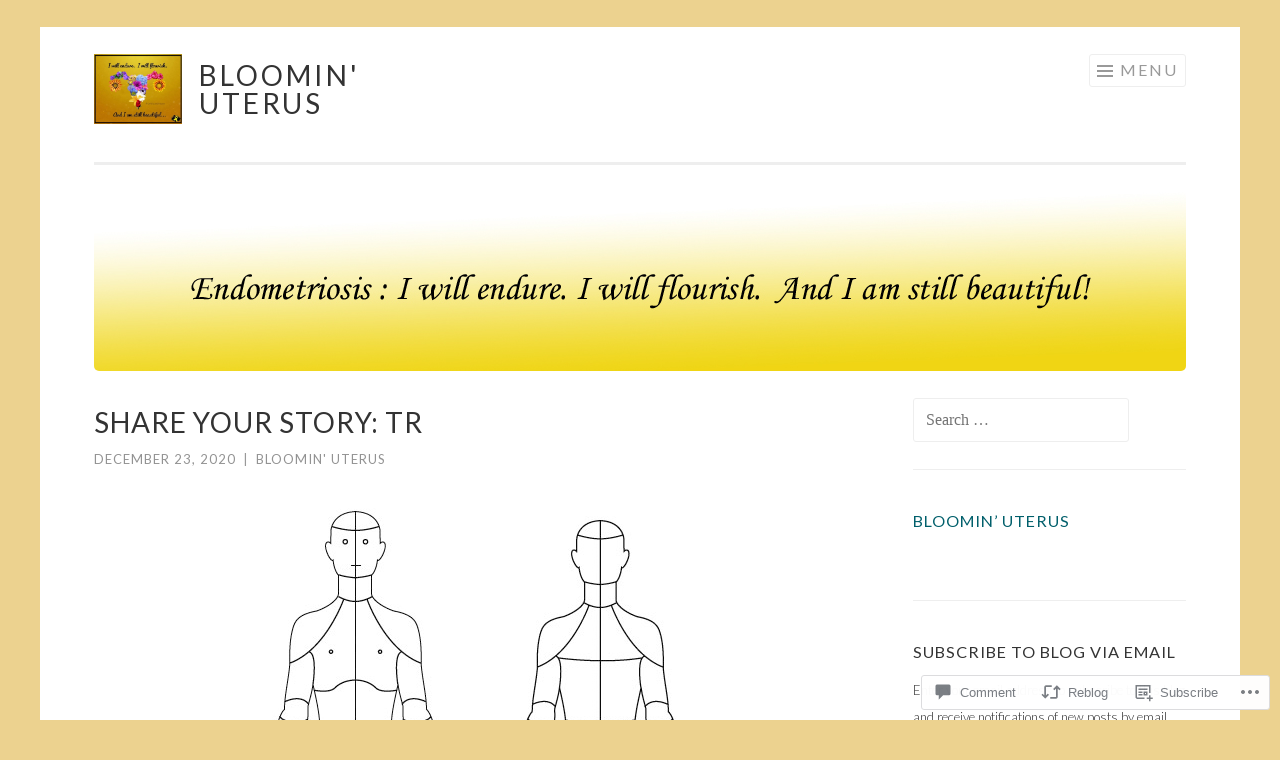

--- FILE ---
content_type: text/html; charset=UTF-8
request_url: https://bloominuterus.com/2020/12/23/share-your-story-tr/
body_size: 33732
content:
<!DOCTYPE html>
<html lang="en">
<head>
<meta charset="UTF-8">
<meta name="viewport" content="width=device-width, initial-scale=1">
<link rel="profile" href="http://gmpg.org/xfn/11">
<link rel="pingback" href="https://bloominuterus.com/xmlrpc.php">

<title>Share Your Story: TR &#8211; Bloomin&#039; Uterus</title>
<meta name='robots' content='max-image-preview:large' />
<meta name="google-site-verification" content="OBl2VZeO3P4EBfAGedZ0SnD8Qn_gRQVjGenKBDaexrM" />

<!-- Async WordPress.com Remote Login -->
<script id="wpcom_remote_login_js">
var wpcom_remote_login_extra_auth = '';
function wpcom_remote_login_remove_dom_node_id( element_id ) {
	var dom_node = document.getElementById( element_id );
	if ( dom_node ) { dom_node.parentNode.removeChild( dom_node ); }
}
function wpcom_remote_login_remove_dom_node_classes( class_name ) {
	var dom_nodes = document.querySelectorAll( '.' + class_name );
	for ( var i = 0; i < dom_nodes.length; i++ ) {
		dom_nodes[ i ].parentNode.removeChild( dom_nodes[ i ] );
	}
}
function wpcom_remote_login_final_cleanup() {
	wpcom_remote_login_remove_dom_node_classes( "wpcom_remote_login_msg" );
	wpcom_remote_login_remove_dom_node_id( "wpcom_remote_login_key" );
	wpcom_remote_login_remove_dom_node_id( "wpcom_remote_login_validate" );
	wpcom_remote_login_remove_dom_node_id( "wpcom_remote_login_js" );
	wpcom_remote_login_remove_dom_node_id( "wpcom_request_access_iframe" );
	wpcom_remote_login_remove_dom_node_id( "wpcom_request_access_styles" );
}

// Watch for messages back from the remote login
window.addEventListener( "message", function( e ) {
	if ( e.origin === "https://r-login.wordpress.com" ) {
		var data = {};
		try {
			data = JSON.parse( e.data );
		} catch( e ) {
			wpcom_remote_login_final_cleanup();
			return;
		}

		if ( data.msg === 'LOGIN' ) {
			// Clean up the login check iframe
			wpcom_remote_login_remove_dom_node_id( "wpcom_remote_login_key" );

			var id_regex = new RegExp( /^[0-9]+$/ );
			var token_regex = new RegExp( /^.*|.*|.*$/ );
			if (
				token_regex.test( data.token )
				&& id_regex.test( data.wpcomid )
			) {
				// We have everything we need to ask for a login
				var script = document.createElement( "script" );
				script.setAttribute( "id", "wpcom_remote_login_validate" );
				script.src = '/remote-login.php?wpcom_remote_login=validate'
					+ '&wpcomid=' + data.wpcomid
					+ '&token=' + encodeURIComponent( data.token )
					+ '&host=' + window.location.protocol
					+ '//' + window.location.hostname
					+ '&postid=173921'
					+ '&is_singular=1';
				document.body.appendChild( script );
			}

			return;
		}

		// Safari ITP, not logged in, so redirect
		if ( data.msg === 'LOGIN-REDIRECT' ) {
			window.location = 'https://wordpress.com/log-in?redirect_to=' + window.location.href;
			return;
		}

		// Safari ITP, storage access failed, remove the request
		if ( data.msg === 'LOGIN-REMOVE' ) {
			var css_zap = 'html { -webkit-transition: margin-top 1s; transition: margin-top 1s; } /* 9001 */ html { margin-top: 0 !important; } * html body { margin-top: 0 !important; } @media screen and ( max-width: 782px ) { html { margin-top: 0 !important; } * html body { margin-top: 0 !important; } }';
			var style_zap = document.createElement( 'style' );
			style_zap.type = 'text/css';
			style_zap.appendChild( document.createTextNode( css_zap ) );
			document.body.appendChild( style_zap );

			var e = document.getElementById( 'wpcom_request_access_iframe' );
			e.parentNode.removeChild( e );

			document.cookie = 'wordpress_com_login_access=denied; path=/; max-age=31536000';

			return;
		}

		// Safari ITP
		if ( data.msg === 'REQUEST_ACCESS' ) {
			console.log( 'request access: safari' );

			// Check ITP iframe enable/disable knob
			if ( wpcom_remote_login_extra_auth !== 'safari_itp_iframe' ) {
				return;
			}

			// If we are in a "private window" there is no ITP.
			var private_window = false;
			try {
				var opendb = window.openDatabase( null, null, null, null );
			} catch( e ) {
				private_window = true;
			}

			if ( private_window ) {
				console.log( 'private window' );
				return;
			}

			var iframe = document.createElement( 'iframe' );
			iframe.id = 'wpcom_request_access_iframe';
			iframe.setAttribute( 'scrolling', 'no' );
			iframe.setAttribute( 'sandbox', 'allow-storage-access-by-user-activation allow-scripts allow-same-origin allow-top-navigation-by-user-activation' );
			iframe.src = 'https://r-login.wordpress.com/remote-login.php?wpcom_remote_login=request_access&origin=' + encodeURIComponent( data.origin ) + '&wpcomid=' + encodeURIComponent( data.wpcomid );

			var css = 'html { -webkit-transition: margin-top 1s; transition: margin-top 1s; } /* 9001 */ html { margin-top: 46px !important; } * html body { margin-top: 46px !important; } @media screen and ( max-width: 660px ) { html { margin-top: 71px !important; } * html body { margin-top: 71px !important; } #wpcom_request_access_iframe { display: block; height: 71px !important; } } #wpcom_request_access_iframe { border: 0px; height: 46px; position: fixed; top: 0; left: 0; width: 100%; min-width: 100%; z-index: 99999; background: #23282d; } ';

			var style = document.createElement( 'style' );
			style.type = 'text/css';
			style.id = 'wpcom_request_access_styles';
			style.appendChild( document.createTextNode( css ) );
			document.body.appendChild( style );

			document.body.appendChild( iframe );
		}

		if ( data.msg === 'DONE' ) {
			wpcom_remote_login_final_cleanup();
		}
	}
}, false );

// Inject the remote login iframe after the page has had a chance to load
// more critical resources
window.addEventListener( "DOMContentLoaded", function( e ) {
	var iframe = document.createElement( "iframe" );
	iframe.style.display = "none";
	iframe.setAttribute( "scrolling", "no" );
	iframe.setAttribute( "id", "wpcom_remote_login_key" );
	iframe.src = "https://r-login.wordpress.com/remote-login.php"
		+ "?wpcom_remote_login=key"
		+ "&origin=aHR0cHM6Ly9ibG9vbWludXRlcnVzLmNvbQ%3D%3D"
		+ "&wpcomid=78321069"
		+ "&time=" + Math.floor( Date.now() / 1000 );
	document.body.appendChild( iframe );
}, false );
</script>
<link rel='dns-prefetch' href='//s0.wp.com' />
<link rel='dns-prefetch' href='//widgets.wp.com' />
<link rel='dns-prefetch' href='//wordpress.com' />
<link rel='dns-prefetch' href='//fonts-api.wp.com' />
<link rel="alternate" type="application/rss+xml" title="Bloomin&#039; Uterus &raquo; Feed" href="https://bloominuterus.com/feed/" />
<link rel="alternate" type="application/rss+xml" title="Bloomin&#039; Uterus &raquo; Comments Feed" href="https://bloominuterus.com/comments/feed/" />
<link rel="alternate" type="application/rss+xml" title="Bloomin&#039; Uterus &raquo; Share Your Story:&nbsp;TR Comments Feed" href="https://bloominuterus.com/2020/12/23/share-your-story-tr/feed/" />
	<script type="text/javascript">
		/* <![CDATA[ */
		function addLoadEvent(func) {
			var oldonload = window.onload;
			if (typeof window.onload != 'function') {
				window.onload = func;
			} else {
				window.onload = function () {
					oldonload();
					func();
				}
			}
		}
		/* ]]> */
	</script>
	<link crossorigin='anonymous' rel='stylesheet' id='all-css-0-1' href='/_static/??-eJxtzEkKgDAQRNELGZs4EDfiWUJsxMzYHby+RARB3BQ8KD6cWZgUGSNDKCL7su2RwCJnbdxjCCnVWYtHggO9ZlxFTsQftYaogf+k3x2+4Vv1voRZqrHvpkHJwV5glDTa&cssminify=yes' type='text/css' media='all' />
<style id='wp-emoji-styles-inline-css'>

	img.wp-smiley, img.emoji {
		display: inline !important;
		border: none !important;
		box-shadow: none !important;
		height: 1em !important;
		width: 1em !important;
		margin: 0 0.07em !important;
		vertical-align: -0.1em !important;
		background: none !important;
		padding: 0 !important;
	}
/*# sourceURL=wp-emoji-styles-inline-css */
</style>
<link crossorigin='anonymous' rel='stylesheet' id='all-css-2-1' href='/wp-content/plugins/gutenberg-core/v22.2.0/build/styles/block-library/style.css?m=1764855221i&cssminify=yes' type='text/css' media='all' />
<style id='wp-block-library-inline-css'>
.has-text-align-justify {
	text-align:justify;
}
.has-text-align-justify{text-align:justify;}

/*# sourceURL=wp-block-library-inline-css */
</style><style id='wp-block-paragraph-inline-css'>
.is-small-text{font-size:.875em}.is-regular-text{font-size:1em}.is-large-text{font-size:2.25em}.is-larger-text{font-size:3em}.has-drop-cap:not(:focus):first-letter{float:left;font-size:8.4em;font-style:normal;font-weight:100;line-height:.68;margin:.05em .1em 0 0;text-transform:uppercase}body.rtl .has-drop-cap:not(:focus):first-letter{float:none;margin-left:.1em}p.has-drop-cap.has-background{overflow:hidden}:root :where(p.has-background){padding:1.25em 2.375em}:where(p.has-text-color:not(.has-link-color)) a{color:inherit}p.has-text-align-left[style*="writing-mode:vertical-lr"],p.has-text-align-right[style*="writing-mode:vertical-rl"]{rotate:180deg}
/*# sourceURL=/wp-content/plugins/gutenberg-core/v22.2.0/build/styles/block-library/paragraph/style.css */
</style>
<style id='wp-block-image-inline-css'>
.wp-block-image>a,.wp-block-image>figure>a{display:inline-block}.wp-block-image img{box-sizing:border-box;height:auto;max-width:100%;vertical-align:bottom}@media not (prefers-reduced-motion){.wp-block-image img.hide{visibility:hidden}.wp-block-image img.show{animation:show-content-image .4s}}.wp-block-image[style*=border-radius] img,.wp-block-image[style*=border-radius]>a{border-radius:inherit}.wp-block-image.has-custom-border img{box-sizing:border-box}.wp-block-image.aligncenter{text-align:center}.wp-block-image.alignfull>a,.wp-block-image.alignwide>a{width:100%}.wp-block-image.alignfull img,.wp-block-image.alignwide img{height:auto;width:100%}.wp-block-image .aligncenter,.wp-block-image .alignleft,.wp-block-image .alignright,.wp-block-image.aligncenter,.wp-block-image.alignleft,.wp-block-image.alignright{display:table}.wp-block-image .aligncenter>figcaption,.wp-block-image .alignleft>figcaption,.wp-block-image .alignright>figcaption,.wp-block-image.aligncenter>figcaption,.wp-block-image.alignleft>figcaption,.wp-block-image.alignright>figcaption{caption-side:bottom;display:table-caption}.wp-block-image .alignleft{float:left;margin:.5em 1em .5em 0}.wp-block-image .alignright{float:right;margin:.5em 0 .5em 1em}.wp-block-image .aligncenter{margin-left:auto;margin-right:auto}.wp-block-image :where(figcaption){margin-bottom:1em;margin-top:.5em}.wp-block-image.is-style-circle-mask img{border-radius:9999px}@supports ((-webkit-mask-image:none) or (mask-image:none)) or (-webkit-mask-image:none){.wp-block-image.is-style-circle-mask img{border-radius:0;-webkit-mask-image:url('data:image/svg+xml;utf8,<svg viewBox="0 0 100 100" xmlns="http://www.w3.org/2000/svg"><circle cx="50" cy="50" r="50"/></svg>');mask-image:url('data:image/svg+xml;utf8,<svg viewBox="0 0 100 100" xmlns="http://www.w3.org/2000/svg"><circle cx="50" cy="50" r="50"/></svg>');mask-mode:alpha;-webkit-mask-position:center;mask-position:center;-webkit-mask-repeat:no-repeat;mask-repeat:no-repeat;-webkit-mask-size:contain;mask-size:contain}}:root :where(.wp-block-image.is-style-rounded img,.wp-block-image .is-style-rounded img){border-radius:9999px}.wp-block-image figure{margin:0}.wp-lightbox-container{display:flex;flex-direction:column;position:relative}.wp-lightbox-container img{cursor:zoom-in}.wp-lightbox-container img:hover+button{opacity:1}.wp-lightbox-container button{align-items:center;backdrop-filter:blur(16px) saturate(180%);background-color:#5a5a5a40;border:none;border-radius:4px;cursor:zoom-in;display:flex;height:20px;justify-content:center;opacity:0;padding:0;position:absolute;right:16px;text-align:center;top:16px;width:20px;z-index:100}@media not (prefers-reduced-motion){.wp-lightbox-container button{transition:opacity .2s ease}}.wp-lightbox-container button:focus-visible{outline:3px auto #5a5a5a40;outline:3px auto -webkit-focus-ring-color;outline-offset:3px}.wp-lightbox-container button:hover{cursor:pointer;opacity:1}.wp-lightbox-container button:focus{opacity:1}.wp-lightbox-container button:focus,.wp-lightbox-container button:hover,.wp-lightbox-container button:not(:hover):not(:active):not(.has-background){background-color:#5a5a5a40;border:none}.wp-lightbox-overlay{box-sizing:border-box;cursor:zoom-out;height:100vh;left:0;overflow:hidden;position:fixed;top:0;visibility:hidden;width:100%;z-index:100000}.wp-lightbox-overlay .close-button{align-items:center;cursor:pointer;display:flex;justify-content:center;min-height:40px;min-width:40px;padding:0;position:absolute;right:calc(env(safe-area-inset-right) + 16px);top:calc(env(safe-area-inset-top) + 16px);z-index:5000000}.wp-lightbox-overlay .close-button:focus,.wp-lightbox-overlay .close-button:hover,.wp-lightbox-overlay .close-button:not(:hover):not(:active):not(.has-background){background:none;border:none}.wp-lightbox-overlay .lightbox-image-container{height:var(--wp--lightbox-container-height);left:50%;overflow:hidden;position:absolute;top:50%;transform:translate(-50%,-50%);transform-origin:top left;width:var(--wp--lightbox-container-width);z-index:9999999999}.wp-lightbox-overlay .wp-block-image{align-items:center;box-sizing:border-box;display:flex;height:100%;justify-content:center;margin:0;position:relative;transform-origin:0 0;width:100%;z-index:3000000}.wp-lightbox-overlay .wp-block-image img{height:var(--wp--lightbox-image-height);min-height:var(--wp--lightbox-image-height);min-width:var(--wp--lightbox-image-width);width:var(--wp--lightbox-image-width)}.wp-lightbox-overlay .wp-block-image figcaption{display:none}.wp-lightbox-overlay button{background:none;border:none}.wp-lightbox-overlay .scrim{background-color:#fff;height:100%;opacity:.9;position:absolute;width:100%;z-index:2000000}.wp-lightbox-overlay.active{visibility:visible}@media not (prefers-reduced-motion){.wp-lightbox-overlay.active{animation:turn-on-visibility .25s both}.wp-lightbox-overlay.active img{animation:turn-on-visibility .35s both}.wp-lightbox-overlay.show-closing-animation:not(.active){animation:turn-off-visibility .35s both}.wp-lightbox-overlay.show-closing-animation:not(.active) img{animation:turn-off-visibility .25s both}.wp-lightbox-overlay.zoom.active{animation:none;opacity:1;visibility:visible}.wp-lightbox-overlay.zoom.active .lightbox-image-container{animation:lightbox-zoom-in .4s}.wp-lightbox-overlay.zoom.active .lightbox-image-container img{animation:none}.wp-lightbox-overlay.zoom.active .scrim{animation:turn-on-visibility .4s forwards}.wp-lightbox-overlay.zoom.show-closing-animation:not(.active){animation:none}.wp-lightbox-overlay.zoom.show-closing-animation:not(.active) .lightbox-image-container{animation:lightbox-zoom-out .4s}.wp-lightbox-overlay.zoom.show-closing-animation:not(.active) .lightbox-image-container img{animation:none}.wp-lightbox-overlay.zoom.show-closing-animation:not(.active) .scrim{animation:turn-off-visibility .4s forwards}}@keyframes show-content-image{0%{visibility:hidden}99%{visibility:hidden}to{visibility:visible}}@keyframes turn-on-visibility{0%{opacity:0}to{opacity:1}}@keyframes turn-off-visibility{0%{opacity:1;visibility:visible}99%{opacity:0;visibility:visible}to{opacity:0;visibility:hidden}}@keyframes lightbox-zoom-in{0%{transform:translate(calc((-100vw + var(--wp--lightbox-scrollbar-width))/2 + var(--wp--lightbox-initial-left-position)),calc(-50vh + var(--wp--lightbox-initial-top-position))) scale(var(--wp--lightbox-scale))}to{transform:translate(-50%,-50%) scale(1)}}@keyframes lightbox-zoom-out{0%{transform:translate(-50%,-50%) scale(1);visibility:visible}99%{visibility:visible}to{transform:translate(calc((-100vw + var(--wp--lightbox-scrollbar-width))/2 + var(--wp--lightbox-initial-left-position)),calc(-50vh + var(--wp--lightbox-initial-top-position))) scale(var(--wp--lightbox-scale));visibility:hidden}}
/*# sourceURL=/wp-content/plugins/gutenberg-core/v22.2.0/build/styles/block-library/image/style.css */
</style>
<style id='global-styles-inline-css'>
:root{--wp--preset--aspect-ratio--square: 1;--wp--preset--aspect-ratio--4-3: 4/3;--wp--preset--aspect-ratio--3-4: 3/4;--wp--preset--aspect-ratio--3-2: 3/2;--wp--preset--aspect-ratio--2-3: 2/3;--wp--preset--aspect-ratio--16-9: 16/9;--wp--preset--aspect-ratio--9-16: 9/16;--wp--preset--color--black: #000000;--wp--preset--color--cyan-bluish-gray: #abb8c3;--wp--preset--color--white: #fff;--wp--preset--color--pale-pink: #f78da7;--wp--preset--color--vivid-red: #cf2e2e;--wp--preset--color--luminous-vivid-orange: #ff6900;--wp--preset--color--luminous-vivid-amber: #fcb900;--wp--preset--color--light-green-cyan: #7bdcb5;--wp--preset--color--vivid-green-cyan: #00d084;--wp--preset--color--pale-cyan-blue: #8ed1fc;--wp--preset--color--vivid-cyan-blue: #0693e3;--wp--preset--color--vivid-purple: #9b51e0;--wp--preset--color--orange: #f68060;--wp--preset--color--dark-gray: #333;--wp--preset--color--medium-gray: #999;--wp--preset--color--light-gray: #eee;--wp--preset--gradient--vivid-cyan-blue-to-vivid-purple: linear-gradient(135deg,rgb(6,147,227) 0%,rgb(155,81,224) 100%);--wp--preset--gradient--light-green-cyan-to-vivid-green-cyan: linear-gradient(135deg,rgb(122,220,180) 0%,rgb(0,208,130) 100%);--wp--preset--gradient--luminous-vivid-amber-to-luminous-vivid-orange: linear-gradient(135deg,rgb(252,185,0) 0%,rgb(255,105,0) 100%);--wp--preset--gradient--luminous-vivid-orange-to-vivid-red: linear-gradient(135deg,rgb(255,105,0) 0%,rgb(207,46,46) 100%);--wp--preset--gradient--very-light-gray-to-cyan-bluish-gray: linear-gradient(135deg,rgb(238,238,238) 0%,rgb(169,184,195) 100%);--wp--preset--gradient--cool-to-warm-spectrum: linear-gradient(135deg,rgb(74,234,220) 0%,rgb(151,120,209) 20%,rgb(207,42,186) 40%,rgb(238,44,130) 60%,rgb(251,105,98) 80%,rgb(254,248,76) 100%);--wp--preset--gradient--blush-light-purple: linear-gradient(135deg,rgb(255,206,236) 0%,rgb(152,150,240) 100%);--wp--preset--gradient--blush-bordeaux: linear-gradient(135deg,rgb(254,205,165) 0%,rgb(254,45,45) 50%,rgb(107,0,62) 100%);--wp--preset--gradient--luminous-dusk: linear-gradient(135deg,rgb(255,203,112) 0%,rgb(199,81,192) 50%,rgb(65,88,208) 100%);--wp--preset--gradient--pale-ocean: linear-gradient(135deg,rgb(255,245,203) 0%,rgb(182,227,212) 50%,rgb(51,167,181) 100%);--wp--preset--gradient--electric-grass: linear-gradient(135deg,rgb(202,248,128) 0%,rgb(113,206,126) 100%);--wp--preset--gradient--midnight: linear-gradient(135deg,rgb(2,3,129) 0%,rgb(40,116,252) 100%);--wp--preset--font-size--small: 13px;--wp--preset--font-size--medium: 20px;--wp--preset--font-size--large: 36px;--wp--preset--font-size--x-large: 42px;--wp--preset--font-family--albert-sans: 'Albert Sans', sans-serif;--wp--preset--font-family--alegreya: Alegreya, serif;--wp--preset--font-family--arvo: Arvo, serif;--wp--preset--font-family--bodoni-moda: 'Bodoni Moda', serif;--wp--preset--font-family--bricolage-grotesque: 'Bricolage Grotesque', sans-serif;--wp--preset--font-family--cabin: Cabin, sans-serif;--wp--preset--font-family--chivo: Chivo, sans-serif;--wp--preset--font-family--commissioner: Commissioner, sans-serif;--wp--preset--font-family--cormorant: Cormorant, serif;--wp--preset--font-family--courier-prime: 'Courier Prime', monospace;--wp--preset--font-family--crimson-pro: 'Crimson Pro', serif;--wp--preset--font-family--dm-mono: 'DM Mono', monospace;--wp--preset--font-family--dm-sans: 'DM Sans', sans-serif;--wp--preset--font-family--dm-serif-display: 'DM Serif Display', serif;--wp--preset--font-family--domine: Domine, serif;--wp--preset--font-family--eb-garamond: 'EB Garamond', serif;--wp--preset--font-family--epilogue: Epilogue, sans-serif;--wp--preset--font-family--fahkwang: Fahkwang, sans-serif;--wp--preset--font-family--figtree: Figtree, sans-serif;--wp--preset--font-family--fira-sans: 'Fira Sans', sans-serif;--wp--preset--font-family--fjalla-one: 'Fjalla One', sans-serif;--wp--preset--font-family--fraunces: Fraunces, serif;--wp--preset--font-family--gabarito: Gabarito, system-ui;--wp--preset--font-family--ibm-plex-mono: 'IBM Plex Mono', monospace;--wp--preset--font-family--ibm-plex-sans: 'IBM Plex Sans', sans-serif;--wp--preset--font-family--ibarra-real-nova: 'Ibarra Real Nova', serif;--wp--preset--font-family--instrument-serif: 'Instrument Serif', serif;--wp--preset--font-family--inter: Inter, sans-serif;--wp--preset--font-family--josefin-sans: 'Josefin Sans', sans-serif;--wp--preset--font-family--jost: Jost, sans-serif;--wp--preset--font-family--libre-baskerville: 'Libre Baskerville', serif;--wp--preset--font-family--libre-franklin: 'Libre Franklin', sans-serif;--wp--preset--font-family--literata: Literata, serif;--wp--preset--font-family--lora: Lora, serif;--wp--preset--font-family--merriweather: Merriweather, serif;--wp--preset--font-family--montserrat: Montserrat, sans-serif;--wp--preset--font-family--newsreader: Newsreader, serif;--wp--preset--font-family--noto-sans-mono: 'Noto Sans Mono', sans-serif;--wp--preset--font-family--nunito: Nunito, sans-serif;--wp--preset--font-family--open-sans: 'Open Sans', sans-serif;--wp--preset--font-family--overpass: Overpass, sans-serif;--wp--preset--font-family--pt-serif: 'PT Serif', serif;--wp--preset--font-family--petrona: Petrona, serif;--wp--preset--font-family--piazzolla: Piazzolla, serif;--wp--preset--font-family--playfair-display: 'Playfair Display', serif;--wp--preset--font-family--plus-jakarta-sans: 'Plus Jakarta Sans', sans-serif;--wp--preset--font-family--poppins: Poppins, sans-serif;--wp--preset--font-family--raleway: Raleway, sans-serif;--wp--preset--font-family--roboto: Roboto, sans-serif;--wp--preset--font-family--roboto-slab: 'Roboto Slab', serif;--wp--preset--font-family--rubik: Rubik, sans-serif;--wp--preset--font-family--rufina: Rufina, serif;--wp--preset--font-family--sora: Sora, sans-serif;--wp--preset--font-family--source-sans-3: 'Source Sans 3', sans-serif;--wp--preset--font-family--source-serif-4: 'Source Serif 4', serif;--wp--preset--font-family--space-mono: 'Space Mono', monospace;--wp--preset--font-family--syne: Syne, sans-serif;--wp--preset--font-family--texturina: Texturina, serif;--wp--preset--font-family--urbanist: Urbanist, sans-serif;--wp--preset--font-family--work-sans: 'Work Sans', sans-serif;--wp--preset--spacing--20: 0.44rem;--wp--preset--spacing--30: 0.67rem;--wp--preset--spacing--40: 1rem;--wp--preset--spacing--50: 1.5rem;--wp--preset--spacing--60: 2.25rem;--wp--preset--spacing--70: 3.38rem;--wp--preset--spacing--80: 5.06rem;--wp--preset--shadow--natural: 6px 6px 9px rgba(0, 0, 0, 0.2);--wp--preset--shadow--deep: 12px 12px 50px rgba(0, 0, 0, 0.4);--wp--preset--shadow--sharp: 6px 6px 0px rgba(0, 0, 0, 0.2);--wp--preset--shadow--outlined: 6px 6px 0px -3px rgb(255, 255, 255), 6px 6px rgb(0, 0, 0);--wp--preset--shadow--crisp: 6px 6px 0px rgb(0, 0, 0);}:where(.is-layout-flex){gap: 0.5em;}:where(.is-layout-grid){gap: 0.5em;}body .is-layout-flex{display: flex;}.is-layout-flex{flex-wrap: wrap;align-items: center;}.is-layout-flex > :is(*, div){margin: 0;}body .is-layout-grid{display: grid;}.is-layout-grid > :is(*, div){margin: 0;}:where(.wp-block-columns.is-layout-flex){gap: 2em;}:where(.wp-block-columns.is-layout-grid){gap: 2em;}:where(.wp-block-post-template.is-layout-flex){gap: 1.25em;}:where(.wp-block-post-template.is-layout-grid){gap: 1.25em;}.has-black-color{color: var(--wp--preset--color--black) !important;}.has-cyan-bluish-gray-color{color: var(--wp--preset--color--cyan-bluish-gray) !important;}.has-white-color{color: var(--wp--preset--color--white) !important;}.has-pale-pink-color{color: var(--wp--preset--color--pale-pink) !important;}.has-vivid-red-color{color: var(--wp--preset--color--vivid-red) !important;}.has-luminous-vivid-orange-color{color: var(--wp--preset--color--luminous-vivid-orange) !important;}.has-luminous-vivid-amber-color{color: var(--wp--preset--color--luminous-vivid-amber) !important;}.has-light-green-cyan-color{color: var(--wp--preset--color--light-green-cyan) !important;}.has-vivid-green-cyan-color{color: var(--wp--preset--color--vivid-green-cyan) !important;}.has-pale-cyan-blue-color{color: var(--wp--preset--color--pale-cyan-blue) !important;}.has-vivid-cyan-blue-color{color: var(--wp--preset--color--vivid-cyan-blue) !important;}.has-vivid-purple-color{color: var(--wp--preset--color--vivid-purple) !important;}.has-black-background-color{background-color: var(--wp--preset--color--black) !important;}.has-cyan-bluish-gray-background-color{background-color: var(--wp--preset--color--cyan-bluish-gray) !important;}.has-white-background-color{background-color: var(--wp--preset--color--white) !important;}.has-pale-pink-background-color{background-color: var(--wp--preset--color--pale-pink) !important;}.has-vivid-red-background-color{background-color: var(--wp--preset--color--vivid-red) !important;}.has-luminous-vivid-orange-background-color{background-color: var(--wp--preset--color--luminous-vivid-orange) !important;}.has-luminous-vivid-amber-background-color{background-color: var(--wp--preset--color--luminous-vivid-amber) !important;}.has-light-green-cyan-background-color{background-color: var(--wp--preset--color--light-green-cyan) !important;}.has-vivid-green-cyan-background-color{background-color: var(--wp--preset--color--vivid-green-cyan) !important;}.has-pale-cyan-blue-background-color{background-color: var(--wp--preset--color--pale-cyan-blue) !important;}.has-vivid-cyan-blue-background-color{background-color: var(--wp--preset--color--vivid-cyan-blue) !important;}.has-vivid-purple-background-color{background-color: var(--wp--preset--color--vivid-purple) !important;}.has-black-border-color{border-color: var(--wp--preset--color--black) !important;}.has-cyan-bluish-gray-border-color{border-color: var(--wp--preset--color--cyan-bluish-gray) !important;}.has-white-border-color{border-color: var(--wp--preset--color--white) !important;}.has-pale-pink-border-color{border-color: var(--wp--preset--color--pale-pink) !important;}.has-vivid-red-border-color{border-color: var(--wp--preset--color--vivid-red) !important;}.has-luminous-vivid-orange-border-color{border-color: var(--wp--preset--color--luminous-vivid-orange) !important;}.has-luminous-vivid-amber-border-color{border-color: var(--wp--preset--color--luminous-vivid-amber) !important;}.has-light-green-cyan-border-color{border-color: var(--wp--preset--color--light-green-cyan) !important;}.has-vivid-green-cyan-border-color{border-color: var(--wp--preset--color--vivid-green-cyan) !important;}.has-pale-cyan-blue-border-color{border-color: var(--wp--preset--color--pale-cyan-blue) !important;}.has-vivid-cyan-blue-border-color{border-color: var(--wp--preset--color--vivid-cyan-blue) !important;}.has-vivid-purple-border-color{border-color: var(--wp--preset--color--vivid-purple) !important;}.has-vivid-cyan-blue-to-vivid-purple-gradient-background{background: var(--wp--preset--gradient--vivid-cyan-blue-to-vivid-purple) !important;}.has-light-green-cyan-to-vivid-green-cyan-gradient-background{background: var(--wp--preset--gradient--light-green-cyan-to-vivid-green-cyan) !important;}.has-luminous-vivid-amber-to-luminous-vivid-orange-gradient-background{background: var(--wp--preset--gradient--luminous-vivid-amber-to-luminous-vivid-orange) !important;}.has-luminous-vivid-orange-to-vivid-red-gradient-background{background: var(--wp--preset--gradient--luminous-vivid-orange-to-vivid-red) !important;}.has-very-light-gray-to-cyan-bluish-gray-gradient-background{background: var(--wp--preset--gradient--very-light-gray-to-cyan-bluish-gray) !important;}.has-cool-to-warm-spectrum-gradient-background{background: var(--wp--preset--gradient--cool-to-warm-spectrum) !important;}.has-blush-light-purple-gradient-background{background: var(--wp--preset--gradient--blush-light-purple) !important;}.has-blush-bordeaux-gradient-background{background: var(--wp--preset--gradient--blush-bordeaux) !important;}.has-luminous-dusk-gradient-background{background: var(--wp--preset--gradient--luminous-dusk) !important;}.has-pale-ocean-gradient-background{background: var(--wp--preset--gradient--pale-ocean) !important;}.has-electric-grass-gradient-background{background: var(--wp--preset--gradient--electric-grass) !important;}.has-midnight-gradient-background{background: var(--wp--preset--gradient--midnight) !important;}.has-small-font-size{font-size: var(--wp--preset--font-size--small) !important;}.has-medium-font-size{font-size: var(--wp--preset--font-size--medium) !important;}.has-large-font-size{font-size: var(--wp--preset--font-size--large) !important;}.has-x-large-font-size{font-size: var(--wp--preset--font-size--x-large) !important;}.has-albert-sans-font-family{font-family: var(--wp--preset--font-family--albert-sans) !important;}.has-alegreya-font-family{font-family: var(--wp--preset--font-family--alegreya) !important;}.has-arvo-font-family{font-family: var(--wp--preset--font-family--arvo) !important;}.has-bodoni-moda-font-family{font-family: var(--wp--preset--font-family--bodoni-moda) !important;}.has-bricolage-grotesque-font-family{font-family: var(--wp--preset--font-family--bricolage-grotesque) !important;}.has-cabin-font-family{font-family: var(--wp--preset--font-family--cabin) !important;}.has-chivo-font-family{font-family: var(--wp--preset--font-family--chivo) !important;}.has-commissioner-font-family{font-family: var(--wp--preset--font-family--commissioner) !important;}.has-cormorant-font-family{font-family: var(--wp--preset--font-family--cormorant) !important;}.has-courier-prime-font-family{font-family: var(--wp--preset--font-family--courier-prime) !important;}.has-crimson-pro-font-family{font-family: var(--wp--preset--font-family--crimson-pro) !important;}.has-dm-mono-font-family{font-family: var(--wp--preset--font-family--dm-mono) !important;}.has-dm-sans-font-family{font-family: var(--wp--preset--font-family--dm-sans) !important;}.has-dm-serif-display-font-family{font-family: var(--wp--preset--font-family--dm-serif-display) !important;}.has-domine-font-family{font-family: var(--wp--preset--font-family--domine) !important;}.has-eb-garamond-font-family{font-family: var(--wp--preset--font-family--eb-garamond) !important;}.has-epilogue-font-family{font-family: var(--wp--preset--font-family--epilogue) !important;}.has-fahkwang-font-family{font-family: var(--wp--preset--font-family--fahkwang) !important;}.has-figtree-font-family{font-family: var(--wp--preset--font-family--figtree) !important;}.has-fira-sans-font-family{font-family: var(--wp--preset--font-family--fira-sans) !important;}.has-fjalla-one-font-family{font-family: var(--wp--preset--font-family--fjalla-one) !important;}.has-fraunces-font-family{font-family: var(--wp--preset--font-family--fraunces) !important;}.has-gabarito-font-family{font-family: var(--wp--preset--font-family--gabarito) !important;}.has-ibm-plex-mono-font-family{font-family: var(--wp--preset--font-family--ibm-plex-mono) !important;}.has-ibm-plex-sans-font-family{font-family: var(--wp--preset--font-family--ibm-plex-sans) !important;}.has-ibarra-real-nova-font-family{font-family: var(--wp--preset--font-family--ibarra-real-nova) !important;}.has-instrument-serif-font-family{font-family: var(--wp--preset--font-family--instrument-serif) !important;}.has-inter-font-family{font-family: var(--wp--preset--font-family--inter) !important;}.has-josefin-sans-font-family{font-family: var(--wp--preset--font-family--josefin-sans) !important;}.has-jost-font-family{font-family: var(--wp--preset--font-family--jost) !important;}.has-libre-baskerville-font-family{font-family: var(--wp--preset--font-family--libre-baskerville) !important;}.has-libre-franklin-font-family{font-family: var(--wp--preset--font-family--libre-franklin) !important;}.has-literata-font-family{font-family: var(--wp--preset--font-family--literata) !important;}.has-lora-font-family{font-family: var(--wp--preset--font-family--lora) !important;}.has-merriweather-font-family{font-family: var(--wp--preset--font-family--merriweather) !important;}.has-montserrat-font-family{font-family: var(--wp--preset--font-family--montserrat) !important;}.has-newsreader-font-family{font-family: var(--wp--preset--font-family--newsreader) !important;}.has-noto-sans-mono-font-family{font-family: var(--wp--preset--font-family--noto-sans-mono) !important;}.has-nunito-font-family{font-family: var(--wp--preset--font-family--nunito) !important;}.has-open-sans-font-family{font-family: var(--wp--preset--font-family--open-sans) !important;}.has-overpass-font-family{font-family: var(--wp--preset--font-family--overpass) !important;}.has-pt-serif-font-family{font-family: var(--wp--preset--font-family--pt-serif) !important;}.has-petrona-font-family{font-family: var(--wp--preset--font-family--petrona) !important;}.has-piazzolla-font-family{font-family: var(--wp--preset--font-family--piazzolla) !important;}.has-playfair-display-font-family{font-family: var(--wp--preset--font-family--playfair-display) !important;}.has-plus-jakarta-sans-font-family{font-family: var(--wp--preset--font-family--plus-jakarta-sans) !important;}.has-poppins-font-family{font-family: var(--wp--preset--font-family--poppins) !important;}.has-raleway-font-family{font-family: var(--wp--preset--font-family--raleway) !important;}.has-roboto-font-family{font-family: var(--wp--preset--font-family--roboto) !important;}.has-roboto-slab-font-family{font-family: var(--wp--preset--font-family--roboto-slab) !important;}.has-rubik-font-family{font-family: var(--wp--preset--font-family--rubik) !important;}.has-rufina-font-family{font-family: var(--wp--preset--font-family--rufina) !important;}.has-sora-font-family{font-family: var(--wp--preset--font-family--sora) !important;}.has-source-sans-3-font-family{font-family: var(--wp--preset--font-family--source-sans-3) !important;}.has-source-serif-4-font-family{font-family: var(--wp--preset--font-family--source-serif-4) !important;}.has-space-mono-font-family{font-family: var(--wp--preset--font-family--space-mono) !important;}.has-syne-font-family{font-family: var(--wp--preset--font-family--syne) !important;}.has-texturina-font-family{font-family: var(--wp--preset--font-family--texturina) !important;}.has-urbanist-font-family{font-family: var(--wp--preset--font-family--urbanist) !important;}.has-work-sans-font-family{font-family: var(--wp--preset--font-family--work-sans) !important;}
/*# sourceURL=global-styles-inline-css */
</style>

<style id='classic-theme-styles-inline-css'>
/*! This file is auto-generated */
.wp-block-button__link{color:#fff;background-color:#32373c;border-radius:9999px;box-shadow:none;text-decoration:none;padding:calc(.667em + 2px) calc(1.333em + 2px);font-size:1.125em}.wp-block-file__button{background:#32373c;color:#fff;text-decoration:none}
/*# sourceURL=/wp-includes/css/classic-themes.min.css */
</style>
<link crossorigin='anonymous' rel='stylesheet' id='all-css-4-1' href='/_static/??-eJx9jl0KAjEMhC9kNrsi6ot4FGm7QatNW5p0xdvbRfxBwZdAZuabBK8ZXIpKUTGHevRR0CUbkrsILrth2w0gnnMgKDR1Kxy96CsBordAnRNZ4EcRV3h3FWo6Z6Nzgmn0hgJxi/3DrrkxYG0uJAJtsq8Memqg/OPOpNm4CzTpUfEwkFOKT/MwURxTQVM1sVH17gdDKQ5t9WHEiYptp5s4/yzf+/zMnnfDZt33y83Qb893kB9+HA==&cssminify=yes' type='text/css' media='all' />
<link rel='stylesheet' id='verbum-gutenberg-css-css' href='https://widgets.wp.com/verbum-block-editor/block-editor.css?ver=1738686361' media='all' />
<link crossorigin='anonymous' rel='stylesheet' id='all-css-6-1' href='/_static/??/wp-content/mu-plugins/comment-likes/css/comment-likes.css,/i/noticons/noticons.css,/wp-content/themes/pub/sketch/style.css?m=1741693343j&cssminify=yes' type='text/css' media='all' />
<link rel='stylesheet' id='sketch-lato-css' href='https://fonts-api.wp.com/css?family=Lato%3A300%2C400%2C700%2C300italic%2C400italic%2C700italic&#038;subset=latin%2Clatin-ext' media='all' />
<link crossorigin='anonymous' rel='stylesheet' id='all-css-8-1' href='/_static/??-eJxtjsEKwjAQRH/IOFRb6kX8FLHL0qZJNsHdUPx7W/AgtLcZmPcYLMVRFmMx2MSJFaUO0MBGE0gVQ8wU9LzGE/7GqboS6+hFMbOVF4VfR8pZ8PRCGFn47VdCj+NOun+wadQ+kd1SKKeNeKR703fXy63tm3b+Ar3UR58=&cssminify=yes' type='text/css' media='all' />
<style id='jetpack_facebook_likebox-inline-css'>
.widget_facebook_likebox {
	overflow: hidden;
}

/*# sourceURL=/wp-content/mu-plugins/jetpack-plugin/moon/modules/widgets/facebook-likebox/style.css */
</style>
<link crossorigin='anonymous' rel='stylesheet' id='all-css-10-1' href='/_static/??-eJzTLy/QTc7PK0nNK9HPLdUtyClNz8wr1i9KTcrJTwcy0/WTi5G5ekCujj52Temp+bo5+cmJJZn5eSgc3bScxMwikFb7XFtDE1NLExMLc0OTLACohS2q&cssminify=yes' type='text/css' media='all' />
<link crossorigin='anonymous' rel='stylesheet' id='print-css-11-1' href='/wp-content/mu-plugins/global-print/global-print.css?m=1465851035i&cssminify=yes' type='text/css' media='print' />
<style id='jetpack-global-styles-frontend-style-inline-css'>
:root { --font-headings: unset; --font-base: unset; --font-headings-default: -apple-system,BlinkMacSystemFont,"Segoe UI",Roboto,Oxygen-Sans,Ubuntu,Cantarell,"Helvetica Neue",sans-serif; --font-base-default: -apple-system,BlinkMacSystemFont,"Segoe UI",Roboto,Oxygen-Sans,Ubuntu,Cantarell,"Helvetica Neue",sans-serif;}
/*# sourceURL=jetpack-global-styles-frontend-style-inline-css */
</style>
<link crossorigin='anonymous' rel='stylesheet' id='all-css-14-1' href='/_static/??-eJyNjcEKwjAQRH/IuFRT6kX8FNkmS5K6yQY3Qfx7bfEiXrwM82B4A49qnJRGpUHupnIPqSgs1Cq624chi6zhO5OCRryTR++fW00l7J3qDv43XVNxoOISsmEJol/wY2uR8vs3WggsM/I6uOTzMI3Hw8lOg11eUT1JKA==&cssminify=yes' type='text/css' media='all' />
<script type="text/javascript" id="jetpack_related-posts-js-extra">
/* <![CDATA[ */
var related_posts_js_options = {"post_heading":"h4"};
//# sourceURL=jetpack_related-posts-js-extra
/* ]]> */
</script>
<script type="text/javascript" id="wpcom-actionbar-placeholder-js-extra">
/* <![CDATA[ */
var actionbardata = {"siteID":"78321069","postID":"173921","siteURL":"https://bloominuterus.com","xhrURL":"https://bloominuterus.com/wp-admin/admin-ajax.php","nonce":"538b1bcb63","isLoggedIn":"","statusMessage":"","subsEmailDefault":"instantly","proxyScriptUrl":"https://s0.wp.com/wp-content/js/wpcom-proxy-request.js?m=1513050504i&amp;ver=20211021","shortlink":"https://wp.me/p5iCT3-Jfb","i18n":{"followedText":"New posts from this site will now appear in your \u003Ca href=\"https://wordpress.com/reader\"\u003EReader\u003C/a\u003E","foldBar":"Collapse this bar","unfoldBar":"Expand this bar","shortLinkCopied":"Shortlink copied to clipboard."}};
//# sourceURL=wpcom-actionbar-placeholder-js-extra
/* ]]> */
</script>
<script type="text/javascript" id="jetpack-mu-wpcom-settings-js-before">
/* <![CDATA[ */
var JETPACK_MU_WPCOM_SETTINGS = {"assetsUrl":"https://s0.wp.com/wp-content/mu-plugins/jetpack-mu-wpcom-plugin/moon/jetpack_vendor/automattic/jetpack-mu-wpcom/src/build/"};
//# sourceURL=jetpack-mu-wpcom-settings-js-before
/* ]]> */
</script>
<script crossorigin='anonymous' type='text/javascript'  src='/_static/??/wp-content/mu-plugins/jetpack-plugin/moon/_inc/build/related-posts/related-posts.min.js,/wp-content/js/rlt-proxy.js?m=1755006225j'></script>
<script type="text/javascript" id="rlt-proxy-js-after">
/* <![CDATA[ */
	rltInitialize( {"token":null,"iframeOrigins":["https:\/\/widgets.wp.com"]} );
//# sourceURL=rlt-proxy-js-after
/* ]]> */
</script>
<link rel="EditURI" type="application/rsd+xml" title="RSD" href="https://bloominuterus.wordpress.com/xmlrpc.php?rsd" />
<meta name="generator" content="WordPress.com" />
<link rel="canonical" href="https://bloominuterus.com/2020/12/23/share-your-story-tr/" />
<link rel='shortlink' href='https://wp.me/p5iCT3-Jfb' />
<link rel="alternate" type="application/json+oembed" href="https://public-api.wordpress.com/oembed/?format=json&amp;url=https%3A%2F%2Fbloominuterus.com%2F2020%2F12%2F23%2Fshare-your-story-tr%2F&amp;for=wpcom-auto-discovery" /><link rel="alternate" type="application/xml+oembed" href="https://public-api.wordpress.com/oembed/?format=xml&amp;url=https%3A%2F%2Fbloominuterus.com%2F2020%2F12%2F23%2Fshare-your-story-tr%2F&amp;for=wpcom-auto-discovery" />
<!-- Jetpack Open Graph Tags -->
<meta property="og:type" content="article" />
<meta property="og:title" content="Share Your Story: TR" />
<meta property="og:url" content="https://bloominuterus.com/2020/12/23/share-your-story-tr/" />
<meta property="og:description" content="They say sciatic Endometriosis is very rare, but TR has it. Diagnosed this year, at the young age of 24, she shares her story with us. TRs&#8217; Journey:&nbsp;&nbsp; For several months I have had …" />
<meta property="article:published_time" content="2020-12-23T15:44:09+00:00" />
<meta property="article:modified_time" content="2020-12-30T00:28:40+00:00" />
<meta property="og:site_name" content="Bloomin&#039; Uterus" />
<meta property="og:image" content="https://bloominuterus.com/wp-content/uploads/2014/12/download1.jpg" />
<meta property="og:image:width" content="205" />
<meta property="og:image:height" content="246" />
<meta property="og:image:alt" content="" />
<meta property="og:locale" content="en_US" />
<meta property="article:publisher" content="https://www.facebook.com/WordPresscom" />
<meta name="twitter:text:title" content="Share Your Story:&nbsp;TR" />
<meta name="twitter:image" content="https://bloominuterus.com/wp-content/uploads/2014/12/download1.jpg?w=144" />
<meta name="twitter:card" content="summary" />

<!-- End Jetpack Open Graph Tags -->
<link rel='openid.server' href='https://bloominuterus.com/?openidserver=1' />
<link rel='openid.delegate' href='https://bloominuterus.com/' />
<link rel="search" type="application/opensearchdescription+xml" href="https://bloominuterus.com/osd.xml" title="Bloomin&#039; Uterus" />
<link rel="search" type="application/opensearchdescription+xml" href="https://s1.wp.com/opensearch.xml" title="WordPress.com" />
<meta name="theme-color" content="#ecd28f" />
		<style type="text/css">
			.recentcomments a {
				display: inline !important;
				padding: 0 !important;
				margin: 0 !important;
			}

			table.recentcommentsavatartop img.avatar, table.recentcommentsavatarend img.avatar {
				border: 0px;
				margin: 0;
			}

			table.recentcommentsavatartop a, table.recentcommentsavatarend a {
				border: 0px !important;
				background-color: transparent !important;
			}

			td.recentcommentsavatarend, td.recentcommentsavatartop {
				padding: 0px 0px 1px 0px;
				margin: 0px;
			}

			td.recentcommentstextend {
				border: none !important;
				padding: 0px 0px 2px 10px;
			}

			.rtl td.recentcommentstextend {
				padding: 0px 10px 2px 0px;
			}

			td.recentcommentstexttop {
				border: none;
				padding: 0px 0px 0px 10px;
			}

			.rtl td.recentcommentstexttop {
				padding: 0px 10px 0px 0px;
			}
		</style>
		<meta name="description" content="They say sciatic Endometriosis is very rare, but TR has it. Diagnosed this year, at the young age of 24, she shares her story with us. TRs&#039; Journey:&nbsp;&nbsp; For several months I have had endometriosis in my legs and feet as well as in my bladder and lower back. My particular type of endo is&hellip;" />
<style type="text/css" id="custom-background-css">
body.custom-background { background-color: #ecd28f; }
</style>
	<style type="text/css" id="custom-colors-css">.site-title a, .entry-title a, .portfolio-entry-title a { color: #333333;}
.site-title a:visited, .entry-title a:visited, .portfolio-entry-title a:visited { color: #333333;}
.entry-footer a, .entry-meta a, .portfolio-entry-meta a, .main-navigation a { color: #939393;}
.entry-footer a:visited, .entry-meta a:visited, .portfolio-entry-meta a:visited, .main-navigation a:visited { color: #939393;}
body { background-color: #ecd28f;}
button:hover, button:focus, button:active, input[type="button"]:hover, input[type="button"]:focus, input[type="button"]:active, input[type="reset"]:hover, input[type="reset"]:focus, input[type="reset"]:active, input[type="submit"]:hover, input[type="submit"]:focus, input[type="submit"]:active { border-color: #005f6b;}
.toggled .menu-toggle { border-color: #005f6b;}
.toggled .menu-toggle { color: #005F6B;}
button:hover, button:focus, button:active, input[type="button"]:hover, input[type="button"]:focus, input[type="button"]:active, input[type="reset"]:hover, input[type="reset"]:focus, input[type="reset"]:active, input[type="submit"]:hover, input[type="submit"]:focus, input[type="submit"]:active { color: #005F6B;}
.current_page_item a, .current-menu-item a { color: #005F6B;}
#infinite-handle span, .widget a, a, a:visited { color: #005F6B;}
.entry-title a:hover, .portfolio-entry-title a:hover { color: #005F6B;}
.site-footer a:hover { color: #005F6B;}
.page-template-portfolio-page-php .jetpack-portfolio:hover a, .project-navigation-wrapper .jetpack-portfolio:hover a, page-template-portfolio-template-php .jetpack-portfolio:hover a, body[class*="jetpack-portfolio"].archive .jetpack-portfolio:hover a { color: #005F6B;}
a:hover, a:focus, a:active { color: #005F6B;}
.entry-footer a:hover, .entry-meta a:hover, .portfolio-entry-meta a:hover { color: #005F6B;}
.main-navigation li:hover > a { color: #005F6B;}
</style>
<link rel="icon" href="https://bloominuterus.com/wp-content/uploads/2018/08/cropped-bu-logo-no-background.jpg?w=32" sizes="32x32" />
<link rel="icon" href="https://bloominuterus.com/wp-content/uploads/2018/08/cropped-bu-logo-no-background.jpg?w=192" sizes="192x192" />
<link rel="apple-touch-icon" href="https://bloominuterus.com/wp-content/uploads/2018/08/cropped-bu-logo-no-background.jpg?w=180" />
<meta name="msapplication-TileImage" content="https://bloominuterus.com/wp-content/uploads/2018/08/cropped-bu-logo-no-background.jpg?w=270" />
<!-- Jetpack Google Analytics -->
			<script type='text/javascript'>
				var _gaq = _gaq || [];
				_gaq.push(['_setAccount', 'UA-150742929-1']);
_gaq.push(['_trackPageview']);
				(function() {
					var ga = document.createElement('script'); ga.type = 'text/javascript'; ga.async = true;
					ga.src = ('https:' === document.location.protocol ? 'https://ssl' : 'http://www') + '.google-analytics.com/ga.js';
					var s = document.getElementsByTagName('script')[0]; s.parentNode.insertBefore(ga, s);
				})();
			</script>
			<!-- End Jetpack Google Analytics -->
<link crossorigin='anonymous' rel='stylesheet' id='all-css-0-3' href='/_static/??-eJydjtsKg0AMRH+oGqy00ofSTykag0R3N8FkEf++ll6gb23fZobDYWDRAiU5JYeYCw154GQwkmuL07NDFElw5YTQBcHJwBZWmks028H3hih9DmSA7SzZKLyh1/Cr8HEpc+jBcmc4szrLBn+0MnL69+rC/UBu4KKFim3JfA10113iuWoO9ak51tV+vAFFyXy4&cssminify=yes' type='text/css' media='all' />
</head>

<body class="wp-singular post-template-default single single-post postid-173921 single-format-standard custom-background wp-custom-logo wp-embed-responsive wp-theme-pubsketch customizer-styles-applied has-site-logo jetpack-reblog-enabled custom-colors">
<div id="page" class="hfeed site">
	<a class="skip-link screen-reader-text" href="#content">Skip to content</a>
	<header id="masthead" class="site-header" role="banner">
		<div class="site-branding">
			<a href="https://bloominuterus.com/" class="site-logo-link" rel="home" itemprop="url"><img width="300" height="240" src="https://bloominuterus.com/wp-content/uploads/2018/08/bu-logo-no-background.jpg?w=300" class="site-logo attachment-sketch-site-logo" alt="" decoding="async" data-size="sketch-site-logo" itemprop="logo" srcset="https://bloominuterus.com/wp-content/uploads/2018/08/bu-logo-no-background.jpg?w=300 300w, https://bloominuterus.com/wp-content/uploads/2018/08/bu-logo-no-background.jpg?w=600 600w, https://bloominuterus.com/wp-content/uploads/2018/08/bu-logo-no-background.jpg?w=150 150w" sizes="(max-width: 300px) 100vw, 300px" data-attachment-id="58500" data-permalink="https://bloominuterus.com/bu-logo-no-background/" data-orig-file="https://bloominuterus.com/wp-content/uploads/2018/08/bu-logo-no-background.jpg" data-orig-size="900,720" data-comments-opened="1" data-image-meta="{&quot;aperture&quot;:&quot;0&quot;,&quot;credit&quot;:&quot;&quot;,&quot;camera&quot;:&quot;&quot;,&quot;caption&quot;:&quot;&quot;,&quot;created_timestamp&quot;:&quot;0&quot;,&quot;copyright&quot;:&quot;&quot;,&quot;focal_length&quot;:&quot;0&quot;,&quot;iso&quot;:&quot;0&quot;,&quot;shutter_speed&quot;:&quot;0&quot;,&quot;title&quot;:&quot;&quot;,&quot;orientation&quot;:&quot;1&quot;}" data-image-title="BU logo-no background" data-image-description="" data-image-caption="" data-medium-file="https://bloominuterus.com/wp-content/uploads/2018/08/bu-logo-no-background.jpg?w=300" data-large-file="https://bloominuterus.com/wp-content/uploads/2018/08/bu-logo-no-background.jpg?w=764" /></a>			<h1 class="site-title"><a href="https://bloominuterus.com/" rel="home">Bloomin&#039; Uterus</a></h1>
			<h2 class="site-description">Tackling Endometriosis One Blog At A Time</h2>
		</div>

		<nav id="site-navigation" class="main-navigation" role="navigation">
			<button class="menu-toggle">Menu</button>
			<div class="menu-main-menu-container"><ul id="menu-main-menu" class="menu"><li id="menu-item-177036" class="menu-item menu-item-type-post_type menu-item-object-page menu-item-177036"><a href="https://bloominuterus.com/what-is-endo/">What is Endo?</a></li>
<li id="menu-item-6367" class="menu-item menu-item-type-post_type menu-item-object-page menu-item-6367"><a href="https://bloominuterus.com/2020-endo-walk/">2020 Endo Walk</a></li>
<li id="menu-item-6370" class="menu-item menu-item-type-post_type menu-item-object-page menu-item-6370"><a href="https://bloominuterus.com/share-your-story/">Share Your Story!</a></li>
<li id="menu-item-6371" class="menu-item menu-item-type-post_type menu-item-object-page menu-item-6371"><a href="https://bloominuterus.com/support-group/">Support Group</a></li>
<li id="menu-item-174726" class="menu-item menu-item-type-custom menu-item-object-custom menu-item-174726"><a href="https://bloominuterus.com/endocomorbidity/">Comorbidity</a></li>
<li id="menu-item-174719" class="menu-item menu-item-type-custom menu-item-object-custom menu-item-174719"><a href="https://bloominuterus.com/endomedication/">Medication</a></li>
<li id="menu-item-174733" class="menu-item menu-item-type-custom menu-item-object-custom menu-item-174733"><a href="https://bloominuterus.com/endosurgery/">Surgery</a></li>
<li id="menu-item-174737" class="menu-item menu-item-type-custom menu-item-object-custom menu-item-174737"><a href="https://bloominuterus.com/endosymptoms/">Symptoms</a></li>
<li id="menu-item-174332" class="menu-item menu-item-type-custom menu-item-object-custom menu-item-has-children menu-item-174332"><a href="#">Other</a>
<ul class="sub-menu">
	<li id="menu-item-174831" class="menu-item menu-item-type-taxonomy menu-item-object-category menu-item-174831"><a href="https://bloominuterus.com/category/diet/">Diet</a></li>
	<li id="menu-item-174347" class="menu-item menu-item-type-taxonomy menu-item-object-category menu-item-174347"><a href="https://bloominuterus.com/category/endo-around-the-world/">Endo Around the World</a></li>
	<li id="menu-item-174334" class="menu-item menu-item-type-taxonomy menu-item-object-category menu-item-174334"><a href="https://bloominuterus.com/category/events/">Events</a></li>
	<li id="menu-item-174337" class="menu-item menu-item-type-taxonomy menu-item-object-category menu-item-174337"><a href="https://bloominuterus.com/category/feel-good-friday/">Feel Good Friday</a></li>
	<li id="menu-item-174342" class="menu-item menu-item-type-taxonomy menu-item-object-category menu-item-174342"><a href="https://bloominuterus.com/category/fundraiser/">Fundraiser</a></li>
	<li id="menu-item-174348" class="menu-item menu-item-type-taxonomy menu-item-object-category menu-item-174348"><a href="https://bloominuterus.com/category/homeopathic/">Homeopathic</a></li>
	<li id="menu-item-174349" class="menu-item menu-item-type-taxonomy menu-item-object-category menu-item-174349"><a href="https://bloominuterus.com/category/interviews/">Interviews</a></li>
	<li id="menu-item-174350" class="menu-item menu-item-type-taxonomy menu-item-object-category menu-item-174350"><a href="https://bloominuterus.com/category/legislation/">Legislation</a></li>
	<li id="menu-item-174344" class="menu-item menu-item-type-taxonomy menu-item-object-category menu-item-174344"><a href="https://bloominuterus.com/category/pain-journal/">Pain Journal</a></li>
	<li id="menu-item-174428" class="menu-item menu-item-type-taxonomy menu-item-object-category menu-item-174428"><a href="https://bloominuterus.com/category/miscellaneous/">Miscellaneous</a></li>
	<li id="menu-item-174343" class="menu-item menu-item-type-taxonomy menu-item-object-category menu-item-174343"><a href="https://bloominuterus.com/category/readers-choice/">Readers Choice</a></li>
	<li id="menu-item-174355" class="menu-item menu-item-type-taxonomy menu-item-object-category menu-item-has-children menu-item-174355"><a href="https://bloominuterus.com/category/products/">Products</a>
	<ul class="sub-menu">
		<li id="menu-item-174379" class="menu-item menu-item-type-taxonomy menu-item-object-category menu-item-174379"><a href="https://bloominuterus.com/category/products/reviews/">Reviews</a></li>
	</ul>
</li>
	<li id="menu-item-174340" class="menu-item menu-item-type-taxonomy menu-item-object-category menu-item-has-children menu-item-174340"><a href="https://bloominuterus.com/category/research-studies/">Research Studies</a>
	<ul class="sub-menu">
		<li id="menu-item-174383" class="menu-item menu-item-type-taxonomy menu-item-object-category menu-item-174383"><a href="https://bloominuterus.com/category/research-studies/clinical-trials/">Clinical Trials</a></li>
		<li id="menu-item-174404" class="menu-item menu-item-type-taxonomy menu-item-object-category menu-item-174404"><a href="https://bloominuterus.com/category/research-studies/medical-literature/">Medical Literature</a></li>
	</ul>
</li>
	<li id="menu-item-174356" class="menu-item menu-item-type-taxonomy menu-item-object-category menu-item-174356"><a href="https://bloominuterus.com/category/truth-theory-or-tall-tale/">Truth Theory or Tall Tale</a></li>
</ul>
</li>
<li id="menu-item-6368" class="menu-item menu-item-type-post_type menu-item-object-page menu-item-6368"><a href="https://bloominuterus.com/about/">Contact</a></li>
<li id="menu-item-6373" class="menu-item menu-item-type-post_type menu-item-object-page menu-item-6373"><a href="https://bloominuterus.com/fundraiser/">Fundraiser</a></li>
</ul></div>		</nav><!-- #site-navigation -->
	</header><!-- #masthead -->

	<div id="content" class="site-content">
									<a href="https://bloominuterus.com/" rel="home">
					<img class="custom-header" src="https://bloominuterus.com/wp-content/uploads/2014/11/endoheader.jpg" width="1092" height="179" alt="">
				</a>
					
	<div id="primary" class="content-area">
		<main id="main" class="site-main" role="main">

		
			
<article id="post-173921" class="post-173921 post type-post status-publish format-standard hentry category-sciatica-pain category-stories-of-others">
	<header class="entry-header">
		<h1 class="entry-title">Share Your Story:&nbsp;TR</h1>
		<div class="entry-meta">
						<span class="posted-on"><a href="https://bloominuterus.com/2020/12/23/share-your-story-tr/" rel="bookmark"><time class="entry-date published" datetime="2020-12-23T07:44:09-08:00">December 23, 2020</time><time class="updated" datetime="2020-12-29T16:28:40-08:00">December 29, 2020</time></a></span><span class="byline"><span class="sep"> | </span><span class="author vcard"><a class="url fn n" href="https://bloominuterus.com/author/ladrayton/">Bloomin&#039; Uterus</a></span></span>					</div><!-- .entry-meta -->
	</header><!-- .entry-header -->

	<div class="entry-content">
		
<p class="has-text-align-center"><img src="https://lh3.googleusercontent.com/NyV2yeAwyPWMz8egkfB1E7K77IrnfrUv9hayLPGrnp3pI5iu6mlnf-S4kcxw6fSBx4EWprVyqtJ__MGurPTJrSCs-oZbgvkWzbb8U-yAxl0WlpOeKKrFGXkwZ21fPF2vy7IWAyM" width="553" height="580"></p>



<p>They say <a rel="noreferrer noopener" href="https://bloominuterus.com/2016/08/17/endometriosis-leg-painsciatica/" target="_blank">sciatic Endometriosis</a> is very rare, but TR has it. Diagnosed this year, at the young age of 24, she shares her story with us.</p>



<p><strong>TRs&#8217; Journey:&nbsp;</strong>&nbsp; For several months I have had endometriosis in my legs and feet as well as in my bladder and lower back. My particular type of endo is the sciatica type. Every month I started feeling warm tingly pain especially in my stomach, legs and feet. Even on normal days I still had pain in my thighs. Sciatica endo is not the most commonest type of endo so answers were kind of hard to find online etc.</p>



<p><strong>Words of Advice:</strong>&nbsp;  Persist in diagnoses.</p>



<p>If you would like to reach out to TR for more information about her sciatica Endo, or her journey, she&#8217;s allowed me to share her <a rel="noreferrer noopener" href="mailto:tharini14103@gmail.com" target="_blank">email with you</a> today.</p>



<p>I want to send a special Thank You out to TR for being brave enough to share her journey with us today!!&nbsp; Know that you&#8217;re not alone with your sciatic-Endo.  Although rare, it does happen.  I hope you&#8217;re able to find relief.&nbsp; Yours, Lisa.</p>



<div class="wp-block-image"><figure class="aligncenter"><a href="https://bloominuterus.com/wp-content/uploads/2014/12/download1.jpg"><img data-attachment-id="541" data-permalink="https://bloominuterus.com/download-3/" data-orig-file="https://bloominuterus.com/wp-content/uploads/2014/12/download1.jpg" data-orig-size="205,246" data-comments-opened="1" data-image-meta="{&quot;aperture&quot;:&quot;0&quot;,&quot;credit&quot;:&quot;&quot;,&quot;camera&quot;:&quot;&quot;,&quot;caption&quot;:&quot;&quot;,&quot;created_timestamp&quot;:&quot;0&quot;,&quot;copyright&quot;:&quot;&quot;,&quot;focal_length&quot;:&quot;0&quot;,&quot;iso&quot;:&quot;0&quot;,&quot;shutter_speed&quot;:&quot;0&quot;,&quot;title&quot;:&quot;&quot;,&quot;orientation&quot;:&quot;0&quot;}" data-image-title="download" data-image-description="" data-image-caption="" data-medium-file="https://bloominuterus.com/wp-content/uploads/2014/12/download1.jpg?w=205" data-large-file="https://bloominuterus.com/wp-content/uploads/2014/12/download1.jpg?w=205" width="764" height="916" src="https://bloominuterus.com/wp-content/uploads/2014/12/download1.jpg?w=764" alt="Paper with &quot;tell your story&quot; written on it" class="wp-image-541" srcset="https://bloominuterus.com/wp-content/uploads/2014/12/download1.jpg 205w, https://bloominuterus.com/wp-content/uploads/2014/12/download1.jpg?w=125 125w" sizes="(max-width: 764px) 100vw, 764px" /></a></figure></div>



<p>And if YOU would like to share your story, &nbsp;<a rel="noreferrer noopener" href="https://bloominuterus.com/share-your-story/" target="_blank">I would love to share it</a> on our blog.&nbsp; The best part about this disease is the strong network of love and support from our fellow EndoWarriors, and our friends and family, too.</p>



<p>Yours, Lisa.</p>
<div id="jp-post-flair" class="sharedaddy sd-rating-enabled sd-like-enabled sd-sharing-enabled"><div class="sd-block sd-rating"><h3 class="sd-title">Rate this:</h3><div class="cs-rating pd-rating" id="pd_rating_holder_8921238_post_173921"></div></div><div class="sharedaddy sd-sharing-enabled"><div class="robots-nocontent sd-block sd-social sd-social-official sd-sharing"><h3 class="sd-title">Share this:</h3><div class="sd-content"><ul><li class="share-twitter"><a href="https://twitter.com/share" class="twitter-share-button" data-url="https://bloominuterus.com/2020/12/23/share-your-story-tr/" data-text="Share Your Story: TR"  data-related="wordpressdotcom">Tweet</a></li><li class="share-facebook"><div class="fb-share-button" data-href="https://bloominuterus.com/2020/12/23/share-your-story-tr/" data-layout="button_count"></div></li><li class="share-pinterest"><div class="pinterest_button"><a href="https://www.pinterest.com/pin/create/button/?url=https%3A%2F%2Fbloominuterus.com%2F2020%2F12%2F23%2Fshare-your-story-tr%2F&#038;media=https%3A%2F%2Fbloominuterus.com%2Fwp-content%2Fuploads%2F2014%2F12%2Fdownload1.jpg&#038;description=Share%20Your%20Story%3A%20TR" data-pin-do="buttonPin" data-pin-config="beside"><img src="//assets.pinterest.com/images/pidgets/pinit_fg_en_rect_gray_20.png" /></a></div></li><li class="share-email"><a rel="nofollow noopener noreferrer"
				data-shared="sharing-email-173921"
				class="share-email sd-button"
				href="mailto:?subject=%5BShared%20Post%5D%20Share%20Your%20Story%3A%20TR&#038;body=https%3A%2F%2Fbloominuterus.com%2F2020%2F12%2F23%2Fshare-your-story-tr%2F&#038;share=email"
				target="_blank"
				aria-labelledby="sharing-email-173921"
				data-email-share-error-title="Do you have email set up?" data-email-share-error-text="If you&#039;re having problems sharing via email, you might not have email set up for your browser. You may need to create a new email yourself." data-email-share-nonce="a10fb24cec" data-email-share-track-url="https://bloominuterus.com/2020/12/23/share-your-story-tr/?share=email">
				<span id="sharing-email-173921" hidden>Click to email a link to a friend (Opens in new window)</span>
				<span>Email</span>
			</a></li><li class="share-reddit"><a rel="nofollow noopener noreferrer"
				data-shared="sharing-reddit-173921"
				class="share-reddit sd-button"
				href="https://bloominuterus.com/2020/12/23/share-your-story-tr/?share=reddit"
				target="_blank"
				aria-labelledby="sharing-reddit-173921"
				>
				<span id="sharing-reddit-173921" hidden>Click to share on Reddit (Opens in new window)</span>
				<span>Reddit</span>
			</a></li><li class="share-linkedin"><div class="linkedin_button"><script type="in/share" data-url="https://bloominuterus.com/2020/12/23/share-your-story-tr/" data-counter="right"></script></div></li><li class="share-end"></li></ul></div></div></div><div class='sharedaddy sd-block sd-like jetpack-likes-widget-wrapper jetpack-likes-widget-unloaded' id='like-post-wrapper-78321069-173921-6960e9e3367fd' data-src='//widgets.wp.com/likes/index.html?ver=20260109#blog_id=78321069&amp;post_id=173921&amp;origin=bloominuterus.wordpress.com&amp;obj_id=78321069-173921-6960e9e3367fd&amp;domain=bloominuterus.com' data-name='like-post-frame-78321069-173921-6960e9e3367fd' data-title='Like or Reblog'><div class='likes-widget-placeholder post-likes-widget-placeholder' style='height: 55px;'><span class='button'><span>Like</span></span> <span class='loading'>Loading...</span></div><span class='sd-text-color'></span><a class='sd-link-color'></a></div>
<div id='jp-relatedposts' class='jp-relatedposts' >
	
</div></div>			</div><!-- .entry-content -->

	<footer class="entry-footer">
				<span class="cat-links">
			Posted in <a href="https://bloominuterus.com/category/symptoms/sciatica-pain/" rel="category tag">Sciatica Pain</a>, <a href="https://bloominuterus.com/category/stories-of-others/" rel="category tag">Stories of Others</a>		</span>
					</footer><!-- .entry-footer -->
</article><!-- #post-## -->

				<nav class="navigation post-navigation" role="navigation">
		<h1 class="screen-reader-text">Post navigation</h1>
		<div class="nav-links">
			<div class="nav-previous"><a href="https://bloominuterus.com/2020/12/22/share-your-story-christine/" rel="prev"><span class="meta-nav"><</span> Share Your Story:&nbsp;Christine</a></div><div class="nav-next"><a href="https://bloominuterus.com/2020/12/25/feel-good-fridays-237/" rel="next">Feel Good Fridays <span class="meta-nav">></span></a></div>		</div><!-- .nav-links -->
	</nav><!-- .navigation -->
	
			
<div id="comments" class="comments-area">

	
			<h2 class="comments-title">
			2 thoughts on &ldquo;<span>Share Your Story:&nbsp;TR</span>&rdquo;		</h2>

		
		<ol class="comment-list">
					<li id="comment-31149" class="comment byuser comment-author-ladyjanehappenings even thread-even depth-1 parent">
			<article id="div-comment-31149" class="comment-body">
				<footer class="comment-meta">
					<div class="comment-author vcard">
						<img referrerpolicy="no-referrer" alt='Lady Jane&#039;s Homestead&#039;s avatar' src='https://2.gravatar.com/avatar/e089546cf3b9c4e75d4e9be16cab489fc7ea8e64ebf804bfee3c044fae96d7b5?s=60&#038;d=https%3A%2F%2F2.gravatar.com%2Favatar%2Fad516503a11cd5ca435acc9bb6523536%3Fs%3D60&#038;r=PG' srcset='https://2.gravatar.com/avatar/e089546cf3b9c4e75d4e9be16cab489fc7ea8e64ebf804bfee3c044fae96d7b5?s=60&#038;d=https%3A%2F%2F2.gravatar.com%2Favatar%2Fad516503a11cd5ca435acc9bb6523536%3Fs%3D60&#038;r=PG 1x, https://2.gravatar.com/avatar/e089546cf3b9c4e75d4e9be16cab489fc7ea8e64ebf804bfee3c044fae96d7b5?s=90&#038;d=https%3A%2F%2F2.gravatar.com%2Favatar%2Fad516503a11cd5ca435acc9bb6523536%3Fs%3D90&#038;r=PG 1.5x, https://2.gravatar.com/avatar/e089546cf3b9c4e75d4e9be16cab489fc7ea8e64ebf804bfee3c044fae96d7b5?s=120&#038;d=https%3A%2F%2F2.gravatar.com%2Favatar%2Fad516503a11cd5ca435acc9bb6523536%3Fs%3D120&#038;r=PG 2x, https://2.gravatar.com/avatar/e089546cf3b9c4e75d4e9be16cab489fc7ea8e64ebf804bfee3c044fae96d7b5?s=180&#038;d=https%3A%2F%2F2.gravatar.com%2Favatar%2Fad516503a11cd5ca435acc9bb6523536%3Fs%3D180&#038;r=PG 3x, https://2.gravatar.com/avatar/e089546cf3b9c4e75d4e9be16cab489fc7ea8e64ebf804bfee3c044fae96d7b5?s=240&#038;d=https%3A%2F%2F2.gravatar.com%2Favatar%2Fad516503a11cd5ca435acc9bb6523536%3Fs%3D240&#038;r=PG 4x' class='avatar avatar-60' height='60' width='60' loading='lazy' decoding='async' />						<b class="fn">Lady Jane's Homestead</b> <span class="says">says:</span>					</div><!-- .comment-author -->

					<div class="comment-metadata">
						<a href="https://bloominuterus.com/2020/12/23/share-your-story-tr/#comment-31149"><time datetime="2020-12-28T08:17:35-08:00">December 28, 2020 at 8:17 am</time></a>					</div><!-- .comment-metadata -->

									</footer><!-- .comment-meta -->

				<div class="comment-content">
					<p>I believe as the medical profession learns more and more they will find that what they thought to be rare was really just something not seen. Mi e was extreme bowel endo and while it was not rare is was less seen. </p>
<p id="comment-like-31149" data-liked=comment-not-liked class="comment-likes comment-not-liked"><a href="https://bloominuterus.com/2020/12/23/share-your-story-tr/?like_comment=31149&#038;_wpnonce=7ae6dd8218" class="comment-like-link needs-login" rel="nofollow" data-blog="78321069"><span>Like</span></a><span id="comment-like-count-31149" class="comment-like-feedback">Liked by <a href="#" class="view-likers" data-like-count="1">1 person</a></span></p>
				</div><!-- .comment-content -->

				<div class="reply"><a rel="nofollow" class="comment-reply-link" href="https://bloominuterus.com/2020/12/23/share-your-story-tr/?replytocom=31149#respond" data-commentid="31149" data-postid="173921" data-belowelement="div-comment-31149" data-respondelement="respond" data-replyto="Reply to Lady Jane&#039;s Homestead" aria-label="Reply to Lady Jane&#039;s Homestead">Reply</a></div>			</article><!-- .comment-body -->
		<ol class="children">
		<li id="comment-31161" class="comment byuser comment-author-ladrayton bypostauthor odd alt depth-2">
			<article id="div-comment-31161" class="comment-body">
				<footer class="comment-meta">
					<div class="comment-author vcard">
						<img referrerpolicy="no-referrer" alt='Bloomin&#039; Uterus&#039;s avatar' src='https://2.gravatar.com/avatar/bb3cb4e9be1943a57b899c70127c56e6db7b8252ab819af9618260c77ea661ed?s=60&#038;d=https%3A%2F%2F2.gravatar.com%2Favatar%2Fad516503a11cd5ca435acc9bb6523536%3Fs%3D60&#038;r=PG' srcset='https://2.gravatar.com/avatar/bb3cb4e9be1943a57b899c70127c56e6db7b8252ab819af9618260c77ea661ed?s=60&#038;d=https%3A%2F%2F2.gravatar.com%2Favatar%2Fad516503a11cd5ca435acc9bb6523536%3Fs%3D60&#038;r=PG 1x, https://2.gravatar.com/avatar/bb3cb4e9be1943a57b899c70127c56e6db7b8252ab819af9618260c77ea661ed?s=90&#038;d=https%3A%2F%2F2.gravatar.com%2Favatar%2Fad516503a11cd5ca435acc9bb6523536%3Fs%3D90&#038;r=PG 1.5x, https://2.gravatar.com/avatar/bb3cb4e9be1943a57b899c70127c56e6db7b8252ab819af9618260c77ea661ed?s=120&#038;d=https%3A%2F%2F2.gravatar.com%2Favatar%2Fad516503a11cd5ca435acc9bb6523536%3Fs%3D120&#038;r=PG 2x, https://2.gravatar.com/avatar/bb3cb4e9be1943a57b899c70127c56e6db7b8252ab819af9618260c77ea661ed?s=180&#038;d=https%3A%2F%2F2.gravatar.com%2Favatar%2Fad516503a11cd5ca435acc9bb6523536%3Fs%3D180&#038;r=PG 3x, https://2.gravatar.com/avatar/bb3cb4e9be1943a57b899c70127c56e6db7b8252ab819af9618260c77ea661ed?s=240&#038;d=https%3A%2F%2F2.gravatar.com%2Favatar%2Fad516503a11cd5ca435acc9bb6523536%3Fs%3D240&#038;r=PG 4x' class='avatar avatar-60' height='60' width='60' loading='lazy' decoding='async' />						<b class="fn"><a href="https://bloominuterus.wordpress.com" class="url" rel="ugc external nofollow">Bloomin' Uterus</a></b> <span class="says">says:</span>					</div><!-- .comment-author -->

					<div class="comment-metadata">
						<a href="https://bloominuterus.com/2020/12/23/share-your-story-tr/#comment-31161"><time datetime="2020-12-28T21:52:47-08:00">December 28, 2020 at 9:52 pm</time></a>					</div><!-- .comment-metadata -->

									</footer><!-- .comment-meta -->

				<div class="comment-content">
					<p>I wholeheartedly agree!</p>
<p id="comment-like-31161" data-liked=comment-not-liked class="comment-likes comment-not-liked"><a href="https://bloominuterus.com/2020/12/23/share-your-story-tr/?like_comment=31161&#038;_wpnonce=803a79d8d0" class="comment-like-link needs-login" rel="nofollow" data-blog="78321069"><span>Like</span></a><span id="comment-like-count-31161" class="comment-like-feedback">Like</span></p>
				</div><!-- .comment-content -->

				<div class="reply"><a rel="nofollow" class="comment-reply-link" href="https://bloominuterus.com/2020/12/23/share-your-story-tr/?replytocom=31161#respond" data-commentid="31161" data-postid="173921" data-belowelement="div-comment-31161" data-respondelement="respond" data-replyto="Reply to Bloomin&#039; Uterus" aria-label="Reply to Bloomin&#039; Uterus">Reply</a></div>			</article><!-- .comment-body -->
		</li><!-- #comment-## -->
</ol><!-- .children -->
</li><!-- #comment-## -->
		</ol><!-- .comment-list -->

		
	
	
		<div id="respond" class="comment-respond">
		<h3 id="reply-title" class="comment-reply-title">Leave a comment <small><a rel="nofollow" id="cancel-comment-reply-link" href="/2020/12/23/share-your-story-tr/#respond" style="display:none;">Cancel reply</a></small></h3><form action="https://bloominuterus.com/wp-comments-post.php" method="post" id="commentform" class="comment-form">


<div class="comment-form__verbum transparent"></div><div class="verbum-form-meta"><input type='hidden' name='comment_post_ID' value='173921' id='comment_post_ID' />
<input type='hidden' name='comment_parent' id='comment_parent' value='0' />

			<input type="hidden" name="highlander_comment_nonce" id="highlander_comment_nonce" value="fc72f5e9bf" />
			<input type="hidden" name="verbum_show_subscription_modal" value="" /></div><p style="display: none;"><input type="hidden" id="akismet_comment_nonce" name="akismet_comment_nonce" value="a7a3db9895" /></p><p style="display: none !important;" class="akismet-fields-container" data-prefix="ak_"><label>&#916;<textarea name="ak_hp_textarea" cols="45" rows="8" maxlength="100"></textarea></label><input type="hidden" id="ak_js_1" name="ak_js" value="129"/><script type="text/javascript">
/* <![CDATA[ */
document.getElementById( "ak_js_1" ).setAttribute( "value", ( new Date() ).getTime() );
/* ]]> */
</script>
</p></form>	</div><!-- #respond -->
	
</div><!-- #comments -->

		
		</main><!-- #main -->
	</div><!-- #primary -->

	<div id="secondary" class="widget-area" role="complementary">
		<aside id="search-5" class="widget widget_search"><form role="search" method="get" class="search-form" action="https://bloominuterus.com/">
				<label>
					<span class="screen-reader-text">Search for:</span>
					<input type="search" class="search-field" placeholder="Search &hellip;" value="" name="s" />
				</label>
				<input type="submit" class="search-submit" value="Search" />
			</form></aside><aside id="facebook-likebox-2" class="widget widget_facebook_likebox"><h1 class="widget-title"><a href="https://www.facebook.com/bloominuterus">Bloomin&#8217; Uterus</a></h1>		<div id="fb-root"></div>
		<div class="fb-page" data-href="https://www.facebook.com/bloominuterus" data-width="200"  data-height="130" data-hide-cover="false" data-show-facepile="false" data-tabs="false" data-hide-cta="false" data-small-header="false">
		<div class="fb-xfbml-parse-ignore"><blockquote cite="https://www.facebook.com/bloominuterus"><a href="https://www.facebook.com/bloominuterus">Bloomin&#8217; Uterus</a></blockquote></div>
		</div>
		</aside><aside id="blog_subscription-3" class="widget widget_blog_subscription jetpack_subscription_widget"><h1 class="widget-title"><label for="subscribe-field">Subscribe to Blog via Email</label></h1>

			<div class="wp-block-jetpack-subscriptions__container">
			<form
				action="https://subscribe.wordpress.com"
				method="post"
				accept-charset="utf-8"
				data-blog="78321069"
				data-post_access_level="everybody"
				id="subscribe-blog"
			>
				<p>Enter your email address to subscribe to this blog and receive notifications of new posts by email.</p>
				<p id="subscribe-email">
					<label
						id="subscribe-field-label"
						for="subscribe-field"
						class="screen-reader-text"
					>
						Email Address:					</label>

					<input
							type="email"
							name="email"
							autocomplete="email"
							
							style="width: 95%; padding: 1px 10px"
							placeholder="Email Address"
							value=""
							id="subscribe-field"
							required
						/>				</p>

				<p id="subscribe-submit"
									>
					<input type="hidden" name="action" value="subscribe"/>
					<input type="hidden" name="blog_id" value="78321069"/>
					<input type="hidden" name="source" value="https://bloominuterus.com/2020/12/23/share-your-story-tr/"/>
					<input type="hidden" name="sub-type" value="widget"/>
					<input type="hidden" name="redirect_fragment" value="subscribe-blog"/>
					<input type="hidden" id="_wpnonce" name="_wpnonce" value="f94e449337" />					<button type="submit"
													class="wp-block-button__link"
																	>
						Subscribe					</button>
				</p>
			</form>
							<div class="wp-block-jetpack-subscriptions__subscount">
					Join 989 other subscribers				</div>
						</div>
			
</aside><aside id="top-posts-3" class="widget widget_top-posts"><h1 class="widget-title">Most Viewed Posts (Top 10)</h1><ul class='widgets-list-layout no-grav'>
<li><a href="https://bloominuterus.com/" title="Welcome" class="bump-view" data-bump-view="tp"><img loading="lazy" width="40" height="40" src="https://i0.wp.com/bloominuterus.com/wp-content/uploads/2019/09/bu-logo.jpg?resize=40%2C40&#038;ssl=1" srcset="https://i0.wp.com/bloominuterus.com/wp-content/uploads/2019/09/bu-logo.jpg?resize=40%2C40&amp;ssl=1 1x, https://i0.wp.com/bloominuterus.com/wp-content/uploads/2019/09/bu-logo.jpg?resize=60%2C60&amp;ssl=1 1.5x, https://i0.wp.com/bloominuterus.com/wp-content/uploads/2019/09/bu-logo.jpg?resize=80%2C80&amp;ssl=1 2x, https://i0.wp.com/bloominuterus.com/wp-content/uploads/2019/09/bu-logo.jpg?resize=120%2C120&amp;ssl=1 3x, https://i0.wp.com/bloominuterus.com/wp-content/uploads/2019/09/bu-logo.jpg?resize=160%2C160&amp;ssl=1 4x" alt="Welcome" data-pin-nopin="true" class="widgets-list-layout-blavatar" /></a><div class="widgets-list-layout-links">
								<a href="https://bloominuterus.com/" title="Welcome" class="bump-view" data-bump-view="tp">Welcome</a>
							</div>
							</li><li><a href="https://bloominuterus.com/2016/03/03/endometriosis-the-bowel/" title="Endometriosis &amp; The Bowel" class="bump-view" data-bump-view="tp"><img loading="lazy" width="40" height="40" src="https://i0.wp.com/bloominuterus.com/wp-content/uploads/2015/11/8587212235_684267bd62_b.jpg?resize=40%2C40&#038;ssl=1" srcset="https://i0.wp.com/bloominuterus.com/wp-content/uploads/2015/11/8587212235_684267bd62_b.jpg?resize=40%2C40&amp;ssl=1 1x, https://i0.wp.com/bloominuterus.com/wp-content/uploads/2015/11/8587212235_684267bd62_b.jpg?resize=60%2C60&amp;ssl=1 1.5x, https://i0.wp.com/bloominuterus.com/wp-content/uploads/2015/11/8587212235_684267bd62_b.jpg?resize=80%2C80&amp;ssl=1 2x, https://i0.wp.com/bloominuterus.com/wp-content/uploads/2015/11/8587212235_684267bd62_b.jpg?resize=120%2C120&amp;ssl=1 3x, https://i0.wp.com/bloominuterus.com/wp-content/uploads/2015/11/8587212235_684267bd62_b.jpg?resize=160%2C160&amp;ssl=1 4x" alt="Endometriosis &amp; The Bowel" data-pin-nopin="true" class="widgets-list-layout-blavatar" /></a><div class="widgets-list-layout-links">
								<a href="https://bloominuterus.com/2016/03/03/endometriosis-the-bowel/" title="Endometriosis &amp; The Bowel" class="bump-view" data-bump-view="tp">Endometriosis &amp; The Bowel</a>
							</div>
							</li><li><a href="https://bloominuterus.com/2015/04/09/endometriosis-the-eyes/" title="Endometriosis &amp; the Eyes" class="bump-view" data-bump-view="tp"><img loading="lazy" width="40" height="40" src="https://i0.wp.com/bloominuterus.com/wp-content/uploads/2015/04/cactus_with_googly_eyes.jpg?resize=40%2C40&#038;ssl=1" srcset="https://i0.wp.com/bloominuterus.com/wp-content/uploads/2015/04/cactus_with_googly_eyes.jpg?resize=40%2C40&amp;ssl=1 1x, https://i0.wp.com/bloominuterus.com/wp-content/uploads/2015/04/cactus_with_googly_eyes.jpg?resize=60%2C60&amp;ssl=1 1.5x, https://i0.wp.com/bloominuterus.com/wp-content/uploads/2015/04/cactus_with_googly_eyes.jpg?resize=80%2C80&amp;ssl=1 2x, https://i0.wp.com/bloominuterus.com/wp-content/uploads/2015/04/cactus_with_googly_eyes.jpg?resize=120%2C120&amp;ssl=1 3x, https://i0.wp.com/bloominuterus.com/wp-content/uploads/2015/04/cactus_with_googly_eyes.jpg?resize=160%2C160&amp;ssl=1 4x" alt="Endometriosis &amp; the Eyes" data-pin-nopin="true" class="widgets-list-layout-blavatar" /></a><div class="widgets-list-layout-links">
								<a href="https://bloominuterus.com/2015/04/09/endometriosis-the-eyes/" title="Endometriosis &amp; the Eyes" class="bump-view" data-bump-view="tp">Endometriosis &amp; the Eyes</a>
							</div>
							</li><li><a href="https://bloominuterus.com/2015/07/08/life-after-lupron/" title="Life After Lupron" class="bump-view" data-bump-view="tp"><img loading="lazy" width="40" height="40" src="https://i0.wp.com/bloominuterus.com/wp-content/uploads/2014/11/lupron.jpg?resize=40%2C40&#038;ssl=1" srcset="https://i0.wp.com/bloominuterus.com/wp-content/uploads/2014/11/lupron.jpg?resize=40%2C40&amp;ssl=1 1x, https://i0.wp.com/bloominuterus.com/wp-content/uploads/2014/11/lupron.jpg?resize=60%2C60&amp;ssl=1 1.5x, https://i0.wp.com/bloominuterus.com/wp-content/uploads/2014/11/lupron.jpg?resize=80%2C80&amp;ssl=1 2x, https://i0.wp.com/bloominuterus.com/wp-content/uploads/2014/11/lupron.jpg?resize=120%2C120&amp;ssl=1 3x, https://i0.wp.com/bloominuterus.com/wp-content/uploads/2014/11/lupron.jpg?resize=160%2C160&amp;ssl=1 4x" alt="Life After Lupron" data-pin-nopin="true" class="widgets-list-layout-blavatar" /></a><div class="widgets-list-layout-links">
								<a href="https://bloominuterus.com/2015/07/08/life-after-lupron/" title="Life After Lupron" class="bump-view" data-bump-view="tp">Life After Lupron</a>
							</div>
							</li><li><a href="https://bloominuterus.com/2016/10/12/my-2nd-endo-surgery-recap-comparison/" title="My 2nd Endo Surgery : Recap &amp; Comparison" class="bump-view" data-bump-view="tp"><img loading="lazy" width="40" height="40" src="https://i0.wp.com/bloominuterus.com/wp-content/uploads/2016/10/my-insides.png?resize=40%2C40&#038;ssl=1" srcset="https://i0.wp.com/bloominuterus.com/wp-content/uploads/2016/10/my-insides.png?resize=40%2C40&amp;ssl=1 1x, https://i0.wp.com/bloominuterus.com/wp-content/uploads/2016/10/my-insides.png?resize=60%2C60&amp;ssl=1 1.5x, https://i0.wp.com/bloominuterus.com/wp-content/uploads/2016/10/my-insides.png?resize=80%2C80&amp;ssl=1 2x, https://i0.wp.com/bloominuterus.com/wp-content/uploads/2016/10/my-insides.png?resize=120%2C120&amp;ssl=1 3x, https://i0.wp.com/bloominuterus.com/wp-content/uploads/2016/10/my-insides.png?resize=160%2C160&amp;ssl=1 4x" alt="My 2nd Endo Surgery : Recap &amp; Comparison" data-pin-nopin="true" class="widgets-list-layout-blavatar" /></a><div class="widgets-list-layout-links">
								<a href="https://bloominuterus.com/2016/10/12/my-2nd-endo-surgery-recap-comparison/" title="My 2nd Endo Surgery : Recap &amp; Comparison" class="bump-view" data-bump-view="tp">My 2nd Endo Surgery : Recap &amp; Comparison</a>
							</div>
							</li><li><a href="https://bloominuterus.com/2021/01/28/ovira-a-device-for-menstrual-pain/" title="Ovira: A device for menstrual pain" class="bump-view" data-bump-view="tp"><img loading="lazy" width="40" height="40" src="https://i0.wp.com/bloominuterus.com/wp-content/uploads/2021/01/img_8169.jpg?resize=40%2C40&#038;ssl=1" srcset="https://i0.wp.com/bloominuterus.com/wp-content/uploads/2021/01/img_8169.jpg?resize=40%2C40&amp;ssl=1 1x, https://i0.wp.com/bloominuterus.com/wp-content/uploads/2021/01/img_8169.jpg?resize=60%2C60&amp;ssl=1 1.5x, https://i0.wp.com/bloominuterus.com/wp-content/uploads/2021/01/img_8169.jpg?resize=80%2C80&amp;ssl=1 2x, https://i0.wp.com/bloominuterus.com/wp-content/uploads/2021/01/img_8169.jpg?resize=120%2C120&amp;ssl=1 3x, https://i0.wp.com/bloominuterus.com/wp-content/uploads/2021/01/img_8169.jpg?resize=160%2C160&amp;ssl=1 4x" alt="Ovira: A device for menstrual pain" data-pin-nopin="true" class="widgets-list-layout-blavatar" /></a><div class="widgets-list-layout-links">
								<a href="https://bloominuterus.com/2021/01/28/ovira-a-device-for-menstrual-pain/" title="Ovira: A device for menstrual pain" class="bump-view" data-bump-view="tp">Ovira: A device for menstrual pain</a>
							</div>
							</li><li><a href="https://bloominuterus.com/2015/08/16/readers-choice-letrozole-endometriosis/" title="Reader&#039;s Choice : Letrozole &amp; Endometriosis" class="bump-view" data-bump-view="tp"><img loading="lazy" width="40" height="40" src="https://i0.wp.com/bloominuterus.com/wp-content/uploads/2015/08/image-1.jpg?resize=40%2C40&#038;ssl=1" srcset="https://i0.wp.com/bloominuterus.com/wp-content/uploads/2015/08/image-1.jpg?resize=40%2C40&amp;ssl=1 1x, https://i0.wp.com/bloominuterus.com/wp-content/uploads/2015/08/image-1.jpg?resize=60%2C60&amp;ssl=1 1.5x, https://i0.wp.com/bloominuterus.com/wp-content/uploads/2015/08/image-1.jpg?resize=80%2C80&amp;ssl=1 2x, https://i0.wp.com/bloominuterus.com/wp-content/uploads/2015/08/image-1.jpg?resize=120%2C120&amp;ssl=1 3x, https://i0.wp.com/bloominuterus.com/wp-content/uploads/2015/08/image-1.jpg?resize=160%2C160&amp;ssl=1 4x" alt="Reader&#039;s Choice : Letrozole &amp; Endometriosis" data-pin-nopin="true" class="widgets-list-layout-blavatar" /></a><div class="widgets-list-layout-links">
								<a href="https://bloominuterus.com/2015/08/16/readers-choice-letrozole-endometriosis/" title="Reader&#039;s Choice : Letrozole &amp; Endometriosis" class="bump-view" data-bump-view="tp">Reader&#039;s Choice : Letrozole &amp; Endometriosis</a>
							</div>
							</li><li><a href="https://bloominuterus.com/2019/01/17/my-4th-endo-excision-surgery/" title="My 4th Endo Excision Surgery" class="bump-view" data-bump-view="tp"><img loading="lazy" width="40" height="40" src="https://i0.wp.com/bloominuterus.com/wp-content/uploads/2019/01/47052482_10215059242766948_2500694130561122304_n_10215059242726947.jpg?resize=40%2C40&#038;ssl=1" srcset="https://i0.wp.com/bloominuterus.com/wp-content/uploads/2019/01/47052482_10215059242766948_2500694130561122304_n_10215059242726947.jpg?resize=40%2C40&amp;ssl=1 1x, https://i0.wp.com/bloominuterus.com/wp-content/uploads/2019/01/47052482_10215059242766948_2500694130561122304_n_10215059242726947.jpg?resize=60%2C60&amp;ssl=1 1.5x, https://i0.wp.com/bloominuterus.com/wp-content/uploads/2019/01/47052482_10215059242766948_2500694130561122304_n_10215059242726947.jpg?resize=80%2C80&amp;ssl=1 2x, https://i0.wp.com/bloominuterus.com/wp-content/uploads/2019/01/47052482_10215059242766948_2500694130561122304_n_10215059242726947.jpg?resize=120%2C120&amp;ssl=1 3x, https://i0.wp.com/bloominuterus.com/wp-content/uploads/2019/01/47052482_10215059242766948_2500694130561122304_n_10215059242726947.jpg?resize=160%2C160&amp;ssl=1 4x" alt="My 4th Endo Excision Surgery" data-pin-nopin="true" class="widgets-list-layout-blavatar" /></a><div class="widgets-list-layout-links">
								<a href="https://bloominuterus.com/2019/01/17/my-4th-endo-excision-surgery/" title="My 4th Endo Excision Surgery" class="bump-view" data-bump-view="tp">My 4th Endo Excision Surgery</a>
							</div>
							</li><li><a href="https://bloominuterus.com/2016/03/30/endometriosis-iron-levels/" title="Endometriosis &amp; Iron Levels" class="bump-view" data-bump-view="tp"><img loading="lazy" width="40" height="40" src="https://i0.wp.com/bloominuterus.com/wp-content/uploads/2016/03/dumbbell.jpg?resize=40%2C40&#038;ssl=1" srcset="https://i0.wp.com/bloominuterus.com/wp-content/uploads/2016/03/dumbbell.jpg?resize=40%2C40&amp;ssl=1 1x, https://i0.wp.com/bloominuterus.com/wp-content/uploads/2016/03/dumbbell.jpg?resize=60%2C60&amp;ssl=1 1.5x, https://i0.wp.com/bloominuterus.com/wp-content/uploads/2016/03/dumbbell.jpg?resize=80%2C80&amp;ssl=1 2x, https://i0.wp.com/bloominuterus.com/wp-content/uploads/2016/03/dumbbell.jpg?resize=120%2C120&amp;ssl=1 3x, https://i0.wp.com/bloominuterus.com/wp-content/uploads/2016/03/dumbbell.jpg?resize=160%2C160&amp;ssl=1 4x" alt="Endometriosis &amp; Iron Levels" data-pin-nopin="true" class="widgets-list-layout-blavatar" /></a><div class="widgets-list-layout-links">
								<a href="https://bloominuterus.com/2016/03/30/endometriosis-iron-levels/" title="Endometriosis &amp; Iron Levels" class="bump-view" data-bump-view="tp">Endometriosis &amp; Iron Levels</a>
							</div>
							</li><li><a href="https://bloominuterus.com/2015/03/04/endo-liver-function/" title="Endo &amp; Liver Function" class="bump-view" data-bump-view="tp"><img loading="lazy" width="40" height="40" src="https://i0.wp.com/bloominuterus.com/wp-content/uploads/2015/03/anatomy_abdomen_tiesworks.jpg?resize=40%2C40&#038;ssl=1" srcset="https://i0.wp.com/bloominuterus.com/wp-content/uploads/2015/03/anatomy_abdomen_tiesworks.jpg?resize=40%2C40&amp;ssl=1 1x, https://i0.wp.com/bloominuterus.com/wp-content/uploads/2015/03/anatomy_abdomen_tiesworks.jpg?resize=60%2C60&amp;ssl=1 1.5x, https://i0.wp.com/bloominuterus.com/wp-content/uploads/2015/03/anatomy_abdomen_tiesworks.jpg?resize=80%2C80&amp;ssl=1 2x, https://i0.wp.com/bloominuterus.com/wp-content/uploads/2015/03/anatomy_abdomen_tiesworks.jpg?resize=120%2C120&amp;ssl=1 3x, https://i0.wp.com/bloominuterus.com/wp-content/uploads/2015/03/anatomy_abdomen_tiesworks.jpg?resize=160%2C160&amp;ssl=1 4x" alt="Endo &amp; Liver Function" data-pin-nopin="true" class="widgets-list-layout-blavatar" /></a><div class="widgets-list-layout-links">
								<a href="https://bloominuterus.com/2015/03/04/endo-liver-function/" title="Endo &amp; Liver Function" class="bump-view" data-bump-view="tp">Endo &amp; Liver Function</a>
							</div>
							</li></ul>
</aside><aside id="google_translate_widget-3" class="widget widget_google_translate_widget"><h1 class="widget-title">Translate</h1><div id="google_translate_element"></div></aside><aside id="custom_html-6" class="widget_text widget widget_custom_html"><div class="textwidget custom-html-widget"><img src="https://www.healthline.com/hlcmsresource/images/topic_centers/2020-4/Endometriosis-best-blog-2020-badge.png" width="650" /></div></aside><aside id="custom_html-2" class="widget_text widget widget_custom_html"><div class="textwidget custom-html-widget"><a href="http://blog.feedspot.com/endometriosis_blogs/" title="Endometriosis blogs"><img src="https://blog-cdn.feedspot.com/wp-content/uploads/2017/09/Endometriosis_216px.png"></img></a></div></aside><aside id="custom_html-3" class="widget_text widget widget_custom_html"><div class="textwidget custom-html-widget"><table width="100%" align="center"><tr><td width="100%" align="center" valign="top"><a href="http://www.healthline.com/health/endometriosis-best-blogs"><span class="imageAreaBordered "><img class="hl-image-set" border="0" src="https://i0.wp.com/www.healthline.com/hlcmsresource/images/Best-of-blogs/2017/Badges/endometriosisBADGE.png" width="650" alt="The Best Endometriosis Blogs" /></span></a><br /><a href="http://www.healthline.com/" target="_blank" rel="noopener">Healthline</a><br /></td></tr></table></div></aside><aside id="custom_html-4" class="widget_text widget widget_custom_html"><div class="textwidget custom-html-widget"><table width="100%" align="center"><tr><td width="100%" align="center" valign="top"><a href="http://www.healthline.com/health/endometriosis-best-blogs"><span class="imageAreaBordered "><img class="hl-image-set" border="0" src="https://i0.wp.com/www.healthline.com/hlcmsresource/images/Best-of-blogs/2016/Badges/badge_endometriosis.jpg" width="650" alt="The Best Endometriosis Blogs" /></span></a><br /><a href="http://www.healthline.com/" target="_blank" rel="noopener">Healthline</a><br /></td></tr></table></div></aside><aside id="archives-2" class="widget widget_archive"><h1 class="widget-title">Archives</h1>		<label class="screen-reader-text" for="archives-dropdown-2">Archives</label>
		<select id="archives-dropdown-2" name="archive-dropdown">
			
			<option value="">Select Month</option>
				<option value='https://bloominuterus.com/2024/01/'> January 2024 &nbsp;(3)</option>
	<option value='https://bloominuterus.com/2023/02/'> February 2023 &nbsp;(1)</option>
	<option value='https://bloominuterus.com/2022/09/'> September 2022 &nbsp;(1)</option>
	<option value='https://bloominuterus.com/2022/08/'> August 2022 &nbsp;(3)</option>
	<option value='https://bloominuterus.com/2022/07/'> July 2022 &nbsp;(2)</option>
	<option value='https://bloominuterus.com/2022/06/'> June 2022 &nbsp;(1)</option>
	<option value='https://bloominuterus.com/2022/05/'> May 2022 &nbsp;(3)</option>
	<option value='https://bloominuterus.com/2022/04/'> April 2022 &nbsp;(3)</option>
	<option value='https://bloominuterus.com/2022/03/'> March 2022 &nbsp;(3)</option>
	<option value='https://bloominuterus.com/2022/02/'> February 2022 &nbsp;(5)</option>
	<option value='https://bloominuterus.com/2022/01/'> January 2022 &nbsp;(1)</option>
	<option value='https://bloominuterus.com/2021/12/'> December 2021 &nbsp;(2)</option>
	<option value='https://bloominuterus.com/2021/11/'> November 2021 &nbsp;(5)</option>
	<option value='https://bloominuterus.com/2021/10/'> October 2021 &nbsp;(5)</option>
	<option value='https://bloominuterus.com/2021/09/'> September 2021 &nbsp;(4)</option>
	<option value='https://bloominuterus.com/2021/08/'> August 2021 &nbsp;(5)</option>
	<option value='https://bloominuterus.com/2021/07/'> July 2021 &nbsp;(4)</option>
	<option value='https://bloominuterus.com/2021/06/'> June 2021 &nbsp;(5)</option>
	<option value='https://bloominuterus.com/2021/05/'> May 2021 &nbsp;(6)</option>
	<option value='https://bloominuterus.com/2021/04/'> April 2021 &nbsp;(7)</option>
	<option value='https://bloominuterus.com/2021/03/'> March 2021 &nbsp;(6)</option>
	<option value='https://bloominuterus.com/2021/02/'> February 2021 &nbsp;(7)</option>
	<option value='https://bloominuterus.com/2021/01/'> January 2021 &nbsp;(11)</option>
	<option value='https://bloominuterus.com/2020/12/'> December 2020 &nbsp;(13)</option>
	<option value='https://bloominuterus.com/2020/11/'> November 2020 &nbsp;(1)</option>
	<option value='https://bloominuterus.com/2020/10/'> October 2020 &nbsp;(4)</option>
	<option value='https://bloominuterus.com/2020/09/'> September 2020 &nbsp;(6)</option>
	<option value='https://bloominuterus.com/2020/08/'> August 2020 &nbsp;(4)</option>
	<option value='https://bloominuterus.com/2020/07/'> July 2020 &nbsp;(7)</option>
	<option value='https://bloominuterus.com/2020/06/'> June 2020 &nbsp;(9)</option>
	<option value='https://bloominuterus.com/2020/05/'> May 2020 &nbsp;(6)</option>
	<option value='https://bloominuterus.com/2020/04/'> April 2020 &nbsp;(4)</option>
	<option value='https://bloominuterus.com/2020/03/'> March 2020 &nbsp;(8)</option>
	<option value='https://bloominuterus.com/2020/02/'> February 2020 &nbsp;(14)</option>
	<option value='https://bloominuterus.com/2020/01/'> January 2020 &nbsp;(11)</option>
	<option value='https://bloominuterus.com/2019/12/'> December 2019 &nbsp;(4)</option>
	<option value='https://bloominuterus.com/2019/11/'> November 2019 &nbsp;(9)</option>
	<option value='https://bloominuterus.com/2019/10/'> October 2019 &nbsp;(8)</option>
	<option value='https://bloominuterus.com/2019/09/'> September 2019 &nbsp;(6)</option>
	<option value='https://bloominuterus.com/2019/08/'> August 2019 &nbsp;(9)</option>
	<option value='https://bloominuterus.com/2019/07/'> July 2019 &nbsp;(11)</option>
	<option value='https://bloominuterus.com/2019/06/'> June 2019 &nbsp;(14)</option>
	<option value='https://bloominuterus.com/2019/05/'> May 2019 &nbsp;(14)</option>
	<option value='https://bloominuterus.com/2019/04/'> April 2019 &nbsp;(12)</option>
	<option value='https://bloominuterus.com/2019/03/'> March 2019 &nbsp;(12)</option>
	<option value='https://bloominuterus.com/2019/02/'> February 2019 &nbsp;(9)</option>
	<option value='https://bloominuterus.com/2019/01/'> January 2019 &nbsp;(8)</option>
	<option value='https://bloominuterus.com/2018/12/'> December 2018 &nbsp;(1)</option>
	<option value='https://bloominuterus.com/2018/11/'> November 2018 &nbsp;(8)</option>
	<option value='https://bloominuterus.com/2018/10/'> October 2018 &nbsp;(12)</option>
	<option value='https://bloominuterus.com/2018/09/'> September 2018 &nbsp;(8)</option>
	<option value='https://bloominuterus.com/2018/08/'> August 2018 &nbsp;(14)</option>
	<option value='https://bloominuterus.com/2018/07/'> July 2018 &nbsp;(10)</option>
	<option value='https://bloominuterus.com/2018/06/'> June 2018 &nbsp;(19)</option>
	<option value='https://bloominuterus.com/2018/05/'> May 2018 &nbsp;(10)</option>
	<option value='https://bloominuterus.com/2018/04/'> April 2018 &nbsp;(13)</option>
	<option value='https://bloominuterus.com/2018/03/'> March 2018 &nbsp;(44)</option>
	<option value='https://bloominuterus.com/2018/02/'> February 2018 &nbsp;(10)</option>
	<option value='https://bloominuterus.com/2018/01/'> January 2018 &nbsp;(16)</option>
	<option value='https://bloominuterus.com/2017/12/'> December 2017 &nbsp;(7)</option>
	<option value='https://bloominuterus.com/2017/11/'> November 2017 &nbsp;(7)</option>
	<option value='https://bloominuterus.com/2017/10/'> October 2017 &nbsp;(9)</option>
	<option value='https://bloominuterus.com/2017/09/'> September 2017 &nbsp;(11)</option>
	<option value='https://bloominuterus.com/2017/08/'> August 2017 &nbsp;(10)</option>
	<option value='https://bloominuterus.com/2017/07/'> July 2017 &nbsp;(13)</option>
	<option value='https://bloominuterus.com/2017/06/'> June 2017 &nbsp;(16)</option>
	<option value='https://bloominuterus.com/2017/05/'> May 2017 &nbsp;(11)</option>
	<option value='https://bloominuterus.com/2017/04/'> April 2017 &nbsp;(10)</option>
	<option value='https://bloominuterus.com/2017/03/'> March 2017 &nbsp;(15)</option>
	<option value='https://bloominuterus.com/2017/02/'> February 2017 &nbsp;(16)</option>
	<option value='https://bloominuterus.com/2017/01/'> January 2017 &nbsp;(11)</option>
	<option value='https://bloominuterus.com/2016/12/'> December 2016 &nbsp;(11)</option>
	<option value='https://bloominuterus.com/2016/11/'> November 2016 &nbsp;(10)</option>
	<option value='https://bloominuterus.com/2016/10/'> October 2016 &nbsp;(14)</option>
	<option value='https://bloominuterus.com/2016/09/'> September 2016 &nbsp;(16)</option>
	<option value='https://bloominuterus.com/2016/08/'> August 2016 &nbsp;(17)</option>
	<option value='https://bloominuterus.com/2016/07/'> July 2016 &nbsp;(8)</option>
	<option value='https://bloominuterus.com/2016/06/'> June 2016 &nbsp;(12)</option>
	<option value='https://bloominuterus.com/2016/05/'> May 2016 &nbsp;(11)</option>
	<option value='https://bloominuterus.com/2016/04/'> April 2016 &nbsp;(13)</option>
	<option value='https://bloominuterus.com/2016/03/'> March 2016 &nbsp;(13)</option>
	<option value='https://bloominuterus.com/2016/02/'> February 2016 &nbsp;(11)</option>
	<option value='https://bloominuterus.com/2016/01/'> January 2016 &nbsp;(18)</option>
	<option value='https://bloominuterus.com/2015/12/'> December 2015 &nbsp;(1)</option>
	<option value='https://bloominuterus.com/2015/11/'> November 2015 &nbsp;(9)</option>
	<option value='https://bloominuterus.com/2015/10/'> October 2015 &nbsp;(10)</option>
	<option value='https://bloominuterus.com/2015/09/'> September 2015 &nbsp;(10)</option>
	<option value='https://bloominuterus.com/2015/08/'> August 2015 &nbsp;(10)</option>
	<option value='https://bloominuterus.com/2015/07/'> July 2015 &nbsp;(11)</option>
	<option value='https://bloominuterus.com/2015/06/'> June 2015 &nbsp;(11)</option>
	<option value='https://bloominuterus.com/2015/05/'> May 2015 &nbsp;(16)</option>
	<option value='https://bloominuterus.com/2015/04/'> April 2015 &nbsp;(17)</option>
	<option value='https://bloominuterus.com/2015/03/'> March 2015 &nbsp;(21)</option>
	<option value='https://bloominuterus.com/2015/02/'> February 2015 &nbsp;(20)</option>
	<option value='https://bloominuterus.com/2015/01/'> January 2015 &nbsp;(28)</option>
	<option value='https://bloominuterus.com/2014/12/'> December 2014 &nbsp;(23)</option>
	<option value='https://bloominuterus.com/2014/11/'> November 2014 &nbsp;(22)</option>

		</select>

			<script type="text/javascript">
/* <![CDATA[ */

( ( dropdownId ) => {
	const dropdown = document.getElementById( dropdownId );
	function onSelectChange() {
		setTimeout( () => {
			if ( 'escape' === dropdown.dataset.lastkey ) {
				return;
			}
			if ( dropdown.value ) {
				document.location.href = dropdown.value;
			}
		}, 250 );
	}
	function onKeyUp( event ) {
		if ( 'Escape' === event.key ) {
			dropdown.dataset.lastkey = 'escape';
		} else {
			delete dropdown.dataset.lastkey;
		}
	}
	function onClick() {
		delete dropdown.dataset.lastkey;
	}
	dropdown.addEventListener( 'keyup', onKeyUp );
	dropdown.addEventListener( 'click', onClick );
	dropdown.addEventListener( 'change', onSelectChange );
})( "archives-dropdown-2" );

//# sourceURL=WP_Widget_Archives%3A%3Awidget
/* ]]> */
</script>
</aside>	</div><!-- #secondary -->

	</div><!-- #content -->

	<footer id="colophon" class="site-footer" role="contentinfo">
					<div class="social-links"><ul id="menu-social-menu" class="menu"><li id="menu-item-175161" class="menu-item menu-item-type-custom menu-item-object-custom menu-item-175161"><a href="https://www.facebook.com/bloominuterus"><span class="screen-reader-text">Facebook</span></a></li>
<li id="menu-item-175162" class="menu-item menu-item-type-custom menu-item-object-custom menu-item-175162"><a href="https://www.instagram.com/bloominuterus/"><span class="screen-reader-text">Instagram</span></a></li>
<li id="menu-item-175166" class="menu-item menu-item-type-custom menu-item-object-custom menu-item-175166"><a href="https://www.pinterest.com/bloominuterus/endometriosis/"><span class="screen-reader-text">Pinterest</span></a></li>
<li id="menu-item-175164" class="menu-item menu-item-type-custom menu-item-object-custom menu-item-175164"><a href="mailto:lisa@bloominuterus.com"><span class="screen-reader-text">Email</span></a></li>
</ul></div>				<div class="site-info">
			<a href="https://wordpress.com/?ref=footer_custom_svg" title="Create a website or blog at WordPress.com" rel="nofollow"><svg style="fill: currentColor; position: relative; top: 1px;" width="14px" height="15px" viewBox="0 0 14 15" version="1.1" xmlns="http://www.w3.org/2000/svg" xmlns:xlink="http://www.w3.org/1999/xlink" aria-labelledby="title" role="img">
				<desc id="title">Create a website or blog at WordPress.com</desc>
				<path d="M12.5225848,4.97949746 C13.0138466,5.87586309 13.2934037,6.90452431 13.2934037,7.99874074 C13.2934037,10.3205803 12.0351007,12.3476807 10.1640538,13.4385638 L12.0862862,7.88081544 C12.4453251,6.98296834 12.5648813,6.26504621 12.5648813,5.62667922 C12.5648813,5.39497674 12.549622,5.17994084 12.5225848,4.97949746 L12.5225848,4.97949746 Z M7.86730089,5.04801561 C8.24619178,5.02808979 8.58760099,4.98823815 8.58760099,4.98823815 C8.9267139,4.94809022 8.88671369,4.44972248 8.54745263,4.46957423 C8.54745263,4.46957423 7.52803983,4.54957381 6.86996227,4.54957381 C6.25158863,4.54957381 5.21247202,4.46957423 5.21247202,4.46957423 C4.87306282,4.44972248 4.83328483,4.96816418 5.17254589,4.98823815 C5.17254589,4.98823815 5.49358462,5.02808979 5.83269753,5.04801561 L6.81314716,7.73459399 L5.43565839,11.8651647 L3.14394256,5.04801561 C3.52312975,5.02808979 3.86416859,4.98823815 3.86416859,4.98823815 C4.20305928,4.94809022 4.16305906,4.44972248 3.82394616,4.46957423 C3.82394616,4.46957423 2.80475558,4.54957381 2.14660395,4.54957381 C2.02852925,4.54957381 1.88934333,4.54668493 1.74156477,4.54194422 C2.86690406,2.83350881 4.80113651,1.70529256 6.99996296,1.70529256 C8.638342,1.70529256 10.1302017,2.33173369 11.2498373,3.35765419 C11.222726,3.35602457 11.1962815,3.35261718 11.1683554,3.35261718 C10.5501299,3.35261718 10.1114609,3.89113285 10.1114609,4.46957423 C10.1114609,4.98823815 10.4107217,5.42705065 10.7296864,5.94564049 C10.969021,6.36482346 11.248578,6.90326506 11.248578,7.68133501 C11.248578,8.21992476 11.0413918,8.84503256 10.7696866,9.71584277 L10.1417574,11.8132391 L7.86730089,5.04801561 Z M6.99996296,14.2927074 C6.38218192,14.2927074 5.78595654,14.2021153 5.22195356,14.0362644 L7.11048207,8.54925635 L9.04486267,13.8491542 C9.05760348,13.8802652 9.07323319,13.9089317 9.08989995,13.9358945 C8.43574834,14.1661896 7.73285573,14.2927074 6.99996296,14.2927074 L6.99996296,14.2927074 Z M0.706448182,7.99874074 C0.706448182,7.08630113 0.902152921,6.22015756 1.25141403,5.43749503 L4.25357806,13.6627848 C2.15393732,12.6427902 0.706448182,10.4898387 0.706448182,7.99874074 L0.706448182,7.99874074 Z M6.99996296,0.999 C3.14016476,0.999 0,4.13905746 0,7.99874074 C0,11.8585722 3.14016476,14.999 6.99996296,14.999 C10.8596871,14.999 14,11.8585722 14,7.99874074 C14,4.13905746 10.8596871,0.999 6.99996296,0.999 L6.99996296,0.999 Z" id="wordpress-logo-simplified-cmyk" stroke="none" fill=“currentColor” fill-rule="evenodd"></path>
			</svg></a>
			
					</div><!-- .site-info -->
	</footer><!-- #colophon -->
</div><!-- #page -->

<!--  -->
<script type="speculationrules">
{"prefetch":[{"source":"document","where":{"and":[{"href_matches":"/*"},{"not":{"href_matches":["/wp-*.php","/wp-admin/*","/files/*","/wp-content/*","/wp-content/plugins/*","/wp-content/themes/pub/sketch/*","/*\\?(.+)"]}},{"not":{"selector_matches":"a[rel~=\"nofollow\"]"}},{"not":{"selector_matches":".no-prefetch, .no-prefetch a"}}]},"eagerness":"conservative"}]}
</script>
<script type="text/javascript" src="//0.gravatar.com/js/hovercards/hovercards.min.js?ver=202602924dcd77a86c6f1d3698ec27fc5da92b28585ddad3ee636c0397cf312193b2a1" id="grofiles-cards-js"></script>
<script type="text/javascript" id="wpgroho-js-extra">
/* <![CDATA[ */
var WPGroHo = {"my_hash":""};
//# sourceURL=wpgroho-js-extra
/* ]]> */
</script>
<script crossorigin='anonymous' type='text/javascript'  src='/wp-content/mu-plugins/gravatar-hovercards/wpgroho.js?m=1610363240i'></script>

	<script>
		// Initialize and attach hovercards to all gravatars
		( function() {
			function init() {
				if ( typeof Gravatar === 'undefined' ) {
					return;
				}

				if ( typeof Gravatar.init !== 'function' ) {
					return;
				}

				Gravatar.profile_cb = function ( hash, id ) {
					WPGroHo.syncProfileData( hash, id );
				};

				Gravatar.my_hash = WPGroHo.my_hash;
				Gravatar.init(
					'body',
					'#wp-admin-bar-my-account',
					{
						i18n: {
							'Edit your profile →': 'Edit your profile →',
							'View profile →': 'View profile →',
							'Contact': 'Contact',
							'Send money': 'Send money',
							'Sorry, we are unable to load this Gravatar profile.': 'Sorry, we are unable to load this Gravatar profile.',
							'Gravatar not found.': 'Gravatar not found.',
							'Too Many Requests.': 'Too Many Requests.',
							'Internal Server Error.': 'Internal Server Error.',
							'Is this you?': 'Is this you?',
							'Claim your free profile.': 'Claim your free profile.',
							'Email': 'Email',
							'Home Phone': 'Home Phone',
							'Work Phone': 'Work Phone',
							'Cell Phone': 'Cell Phone',
							'Contact Form': 'Contact Form',
							'Calendar': 'Calendar',
						},
					}
				);
			}

			if ( document.readyState !== 'loading' ) {
				init();
			} else {
				document.addEventListener( 'DOMContentLoaded', init );
			}
		} )();
	</script>

		<div style="display:none">
	<div class="grofile-hash-map-4e4ffb43414cf45fb25df61bb5256489">
	</div>
	<div class="grofile-hash-map-0c15e114cb3b283dd398252bbaf3cf68">
	</div>
	</div>
		<div id="actionbar" dir="ltr" style="display: none;"
			class="actnbr-pub-sketch actnbr-has-follow actnbr-has-actions">
		<ul>
								<li class="actnbr-btn actnbr-hidden">
						<a class="actnbr-action actnbr-actn-comment" href="https://bloominuterus.com/2020/12/23/share-your-story-tr/#comments">
							<svg class="gridicon gridicons-comment" height="20" width="20" xmlns="http://www.w3.org/2000/svg" viewBox="0 0 24 24"><g><path d="M12 16l-5 5v-5H5c-1.1 0-2-.9-2-2V5c0-1.1.9-2 2-2h14c1.1 0 2 .9 2 2v9c0 1.1-.9 2-2 2h-7z"/></g></svg>							<span>Comment						</span>
						</a>
					</li>
									<li class="actnbr-btn actnbr-hidden">
						<a class="actnbr-action actnbr-actn-reblog" href="">
							<svg class="gridicon gridicons-reblog" height="20" width="20" xmlns="http://www.w3.org/2000/svg" viewBox="0 0 24 24"><g><path d="M22.086 9.914L20 7.828V18c0 1.105-.895 2-2 2h-7v-2h7V7.828l-2.086 2.086L14.5 8.5 19 4l4.5 4.5-1.414 1.414zM6 16.172V6h7V4H6c-1.105 0-2 .895-2 2v10.172l-2.086-2.086L.5 15.5 5 20l4.5-4.5-1.414-1.414L6 16.172z"/></g></svg><span>Reblog</span>
						</a>
					</li>
									<li class="actnbr-btn actnbr-hidden">
								<a class="actnbr-action actnbr-actn-follow " href="">
			<svg class="gridicon" height="20" width="20" xmlns="http://www.w3.org/2000/svg" viewBox="0 0 20 20"><path clip-rule="evenodd" d="m4 4.5h12v6.5h1.5v-6.5-1.5h-1.5-12-1.5v1.5 10.5c0 1.1046.89543 2 2 2h7v-1.5h-7c-.27614 0-.5-.2239-.5-.5zm10.5 2h-9v1.5h9zm-5 3h-4v1.5h4zm3.5 1.5h-1v1h1zm-1-1.5h-1.5v1.5 1 1.5h1.5 1 1.5v-1.5-1-1.5h-1.5zm-2.5 2.5h-4v1.5h4zm6.5 1.25h1.5v2.25h2.25v1.5h-2.25v2.25h-1.5v-2.25h-2.25v-1.5h2.25z"  fill-rule="evenodd"></path></svg>
			<span>Subscribe</span>
		</a>
		<a class="actnbr-action actnbr-actn-following  no-display" href="">
			<svg class="gridicon" height="20" width="20" xmlns="http://www.w3.org/2000/svg" viewBox="0 0 20 20"><path fill-rule="evenodd" clip-rule="evenodd" d="M16 4.5H4V15C4 15.2761 4.22386 15.5 4.5 15.5H11.5V17H4.5C3.39543 17 2.5 16.1046 2.5 15V4.5V3H4H16H17.5V4.5V12.5H16V4.5ZM5.5 6.5H14.5V8H5.5V6.5ZM5.5 9.5H9.5V11H5.5V9.5ZM12 11H13V12H12V11ZM10.5 9.5H12H13H14.5V11V12V13.5H13H12H10.5V12V11V9.5ZM5.5 12H9.5V13.5H5.5V12Z" fill="#008A20"></path><path class="following-icon-tick" d="M13.5 16L15.5 18L19 14.5" stroke="#008A20" stroke-width="1.5"></path></svg>
			<span>Subscribed</span>
		</a>
							<div class="actnbr-popover tip tip-top-left actnbr-notice" id="follow-bubble">
							<div class="tip-arrow"></div>
							<div class="tip-inner actnbr-follow-bubble">
															<ul>
											<li class="actnbr-sitename">
			<a href="https://bloominuterus.com">
				<img loading='lazy' alt='' src='https://bloominuterus.com/wp-content/uploads/2018/08/cropped-bu-logo-no-background.jpg?w=50' srcset='https://bloominuterus.com/wp-content/uploads/2018/08/cropped-bu-logo-no-background.jpg?w=50 1x, https://bloominuterus.com/wp-content/uploads/2018/08/cropped-bu-logo-no-background.jpg?w=75 1.5x, https://bloominuterus.com/wp-content/uploads/2018/08/cropped-bu-logo-no-background.jpg?w=100 2x, https://bloominuterus.com/wp-content/uploads/2018/08/cropped-bu-logo-no-background.jpg?w=150 3x, https://bloominuterus.com/wp-content/uploads/2018/08/cropped-bu-logo-no-background.jpg?w=200 4x' class='avatar avatar-50' height='50' width='50' />				Bloomin&#039; Uterus			</a>
		</li>
										<div class="actnbr-message no-display"></div>
									<form method="post" action="https://subscribe.wordpress.com" accept-charset="utf-8" style="display: none;">
																						<div class="actnbr-follow-count">Join 989 other subscribers</div>
																					<div>
										<input type="email" name="email" placeholder="Enter your email address" class="actnbr-email-field" aria-label="Enter your email address" />
										</div>
										<input type="hidden" name="action" value="subscribe" />
										<input type="hidden" name="blog_id" value="78321069" />
										<input type="hidden" name="source" value="https://bloominuterus.com/2020/12/23/share-your-story-tr/" />
										<input type="hidden" name="sub-type" value="actionbar-follow" />
										<input type="hidden" id="_wpnonce" name="_wpnonce" value="f94e449337" />										<div class="actnbr-button-wrap">
											<button type="submit" value="Sign me up">
												Sign me up											</button>
										</div>
									</form>
									<li class="actnbr-login-nudge">
										<div>
											Already have a WordPress.com account? <a href="https://wordpress.com/log-in?redirect_to=https%3A%2F%2Fr-login.wordpress.com%2Fremote-login.php%3Faction%3Dlink%26back%3Dhttps%253A%252F%252Fbloominuterus.com%252F2020%252F12%252F23%252Fshare-your-story-tr%252F">Log in now.</a>										</div>
									</li>
								</ul>
															</div>
						</div>
					</li>
							<li class="actnbr-ellipsis actnbr-hidden">
				<svg class="gridicon gridicons-ellipsis" height="24" width="24" xmlns="http://www.w3.org/2000/svg" viewBox="0 0 24 24"><g><path d="M7 12c0 1.104-.896 2-2 2s-2-.896-2-2 .896-2 2-2 2 .896 2 2zm12-2c-1.104 0-2 .896-2 2s.896 2 2 2 2-.896 2-2-.896-2-2-2zm-7 0c-1.104 0-2 .896-2 2s.896 2 2 2 2-.896 2-2-.896-2-2-2z"/></g></svg>				<div class="actnbr-popover tip tip-top-left actnbr-more">
					<div class="tip-arrow"></div>
					<div class="tip-inner">
						<ul>
								<li class="actnbr-sitename">
			<a href="https://bloominuterus.com">
				<img loading='lazy' alt='' src='https://bloominuterus.com/wp-content/uploads/2018/08/cropped-bu-logo-no-background.jpg?w=50' srcset='https://bloominuterus.com/wp-content/uploads/2018/08/cropped-bu-logo-no-background.jpg?w=50 1x, https://bloominuterus.com/wp-content/uploads/2018/08/cropped-bu-logo-no-background.jpg?w=75 1.5x, https://bloominuterus.com/wp-content/uploads/2018/08/cropped-bu-logo-no-background.jpg?w=100 2x, https://bloominuterus.com/wp-content/uploads/2018/08/cropped-bu-logo-no-background.jpg?w=150 3x, https://bloominuterus.com/wp-content/uploads/2018/08/cropped-bu-logo-no-background.jpg?w=200 4x' class='avatar avatar-50' height='50' width='50' />				Bloomin&#039; Uterus			</a>
		</li>
								<li class="actnbr-folded-follow">
										<a class="actnbr-action actnbr-actn-follow " href="">
			<svg class="gridicon" height="20" width="20" xmlns="http://www.w3.org/2000/svg" viewBox="0 0 20 20"><path clip-rule="evenodd" d="m4 4.5h12v6.5h1.5v-6.5-1.5h-1.5-12-1.5v1.5 10.5c0 1.1046.89543 2 2 2h7v-1.5h-7c-.27614 0-.5-.2239-.5-.5zm10.5 2h-9v1.5h9zm-5 3h-4v1.5h4zm3.5 1.5h-1v1h1zm-1-1.5h-1.5v1.5 1 1.5h1.5 1 1.5v-1.5-1-1.5h-1.5zm-2.5 2.5h-4v1.5h4zm6.5 1.25h1.5v2.25h2.25v1.5h-2.25v2.25h-1.5v-2.25h-2.25v-1.5h2.25z"  fill-rule="evenodd"></path></svg>
			<span>Subscribe</span>
		</a>
		<a class="actnbr-action actnbr-actn-following  no-display" href="">
			<svg class="gridicon" height="20" width="20" xmlns="http://www.w3.org/2000/svg" viewBox="0 0 20 20"><path fill-rule="evenodd" clip-rule="evenodd" d="M16 4.5H4V15C4 15.2761 4.22386 15.5 4.5 15.5H11.5V17H4.5C3.39543 17 2.5 16.1046 2.5 15V4.5V3H4H16H17.5V4.5V12.5H16V4.5ZM5.5 6.5H14.5V8H5.5V6.5ZM5.5 9.5H9.5V11H5.5V9.5ZM12 11H13V12H12V11ZM10.5 9.5H12H13H14.5V11V12V13.5H13H12H10.5V12V11V9.5ZM5.5 12H9.5V13.5H5.5V12Z" fill="#008A20"></path><path class="following-icon-tick" d="M13.5 16L15.5 18L19 14.5" stroke="#008A20" stroke-width="1.5"></path></svg>
			<span>Subscribed</span>
		</a>
								</li>
														<li class="actnbr-signup"><a href="https://wordpress.com/start/">Sign up</a></li>
							<li class="actnbr-login"><a href="https://wordpress.com/log-in?redirect_to=https%3A%2F%2Fr-login.wordpress.com%2Fremote-login.php%3Faction%3Dlink%26back%3Dhttps%253A%252F%252Fbloominuterus.com%252F2020%252F12%252F23%252Fshare-your-story-tr%252F">Log in</a></li>
																<li class="actnbr-shortlink">
										<a href="https://wp.me/p5iCT3-Jfb">
											<span class="actnbr-shortlink__text">Copy shortlink</span>
											<span class="actnbr-shortlink__icon"><svg class="gridicon gridicons-checkmark" height="16" width="16" xmlns="http://www.w3.org/2000/svg" viewBox="0 0 24 24"><g><path d="M9 19.414l-6.707-6.707 1.414-1.414L9 16.586 20.293 5.293l1.414 1.414"/></g></svg></span>
										</a>
									</li>
																<li class="flb-report">
									<a href="https://wordpress.com/abuse/?report_url=https://bloominuterus.com/2020/12/23/share-your-story-tr/" target="_blank" rel="noopener noreferrer">
										Report this content									</a>
								</li>
															<li class="actnbr-reader">
									<a href="https://wordpress.com/reader/blogs/78321069/posts/173921">
										View post in Reader									</a>
								</li>
															<li class="actnbr-subs">
									<a href="https://subscribe.wordpress.com/">Manage subscriptions</a>
								</li>
																<li class="actnbr-fold"><a href="">Collapse this bar</a></li>
														</ul>
					</div>
				</div>
			</li>
		</ul>
	</div>
	
<script>
window.addEventListener( "DOMContentLoaded", function( event ) {
	var link = document.createElement( "link" );
	link.href = "/wp-content/mu-plugins/actionbar/actionbar.css?v=20250116";
	link.type = "text/css";
	link.rel = "stylesheet";
	document.head.appendChild( link );

	var script = document.createElement( "script" );
	script.src = "/wp-content/mu-plugins/actionbar/actionbar.js?v=20250204";
	document.body.appendChild( script );
} );
</script>

			<div id="jp-carousel-loading-overlay">
			<div id="jp-carousel-loading-wrapper">
				<span id="jp-carousel-library-loading">&nbsp;</span>
			</div>
		</div>
		<div class="jp-carousel-overlay" style="display: none;">

		<div class="jp-carousel-container">
			<!-- The Carousel Swiper -->
			<div
				class="jp-carousel-wrap swiper jp-carousel-swiper-container jp-carousel-transitions"
				itemscope
				itemtype="https://schema.org/ImageGallery">
				<div class="jp-carousel swiper-wrapper"></div>
				<div class="jp-swiper-button-prev swiper-button-prev">
					<svg width="25" height="24" viewBox="0 0 25 24" fill="none" xmlns="http://www.w3.org/2000/svg">
						<mask id="maskPrev" mask-type="alpha" maskUnits="userSpaceOnUse" x="8" y="6" width="9" height="12">
							<path d="M16.2072 16.59L11.6496 12L16.2072 7.41L14.8041 6L8.8335 12L14.8041 18L16.2072 16.59Z" fill="white"/>
						</mask>
						<g mask="url(#maskPrev)">
							<rect x="0.579102" width="23.8823" height="24" fill="#FFFFFF"/>
						</g>
					</svg>
				</div>
				<div class="jp-swiper-button-next swiper-button-next">
					<svg width="25" height="24" viewBox="0 0 25 24" fill="none" xmlns="http://www.w3.org/2000/svg">
						<mask id="maskNext" mask-type="alpha" maskUnits="userSpaceOnUse" x="8" y="6" width="8" height="12">
							<path d="M8.59814 16.59L13.1557 12L8.59814 7.41L10.0012 6L15.9718 12L10.0012 18L8.59814 16.59Z" fill="white"/>
						</mask>
						<g mask="url(#maskNext)">
							<rect x="0.34375" width="23.8822" height="24" fill="#FFFFFF"/>
						</g>
					</svg>
				</div>
			</div>
			<!-- The main close buton -->
			<div class="jp-carousel-close-hint">
				<svg width="25" height="24" viewBox="0 0 25 24" fill="none" xmlns="http://www.w3.org/2000/svg">
					<mask id="maskClose" mask-type="alpha" maskUnits="userSpaceOnUse" x="5" y="5" width="15" height="14">
						<path d="M19.3166 6.41L17.9135 5L12.3509 10.59L6.78834 5L5.38525 6.41L10.9478 12L5.38525 17.59L6.78834 19L12.3509 13.41L17.9135 19L19.3166 17.59L13.754 12L19.3166 6.41Z" fill="white"/>
					</mask>
					<g mask="url(#maskClose)">
						<rect x="0.409668" width="23.8823" height="24" fill="#FFFFFF"/>
					</g>
				</svg>
			</div>
			<!-- Image info, comments and meta -->
			<div class="jp-carousel-info">
				<div class="jp-carousel-info-footer">
					<div class="jp-carousel-pagination-container">
						<div class="jp-swiper-pagination swiper-pagination"></div>
						<div class="jp-carousel-pagination"></div>
					</div>
					<div class="jp-carousel-photo-title-container">
						<h2 class="jp-carousel-photo-caption"></h2>
					</div>
					<div class="jp-carousel-photo-icons-container">
						<a href="#" class="jp-carousel-icon-btn jp-carousel-icon-info" aria-label="Toggle photo metadata visibility">
							<span class="jp-carousel-icon">
								<svg width="25" height="24" viewBox="0 0 25 24" fill="none" xmlns="http://www.w3.org/2000/svg">
									<mask id="maskInfo" mask-type="alpha" maskUnits="userSpaceOnUse" x="2" y="2" width="21" height="20">
										<path fill-rule="evenodd" clip-rule="evenodd" d="M12.7537 2C7.26076 2 2.80273 6.48 2.80273 12C2.80273 17.52 7.26076 22 12.7537 22C18.2466 22 22.7046 17.52 22.7046 12C22.7046 6.48 18.2466 2 12.7537 2ZM11.7586 7V9H13.7488V7H11.7586ZM11.7586 11V17H13.7488V11H11.7586ZM4.79292 12C4.79292 16.41 8.36531 20 12.7537 20C17.142 20 20.7144 16.41 20.7144 12C20.7144 7.59 17.142 4 12.7537 4C8.36531 4 4.79292 7.59 4.79292 12Z" fill="white"/>
									</mask>
									<g mask="url(#maskInfo)">
										<rect x="0.8125" width="23.8823" height="24" fill="#FFFFFF"/>
									</g>
								</svg>
							</span>
						</a>
												<a href="#" class="jp-carousel-icon-btn jp-carousel-icon-comments" aria-label="Toggle photo comments visibility">
							<span class="jp-carousel-icon">
								<svg width="25" height="24" viewBox="0 0 25 24" fill="none" xmlns="http://www.w3.org/2000/svg">
									<mask id="maskComments" mask-type="alpha" maskUnits="userSpaceOnUse" x="2" y="2" width="21" height="20">
										<path fill-rule="evenodd" clip-rule="evenodd" d="M4.3271 2H20.2486C21.3432 2 22.2388 2.9 22.2388 4V16C22.2388 17.1 21.3432 18 20.2486 18H6.31729L2.33691 22V4C2.33691 2.9 3.2325 2 4.3271 2ZM6.31729 16H20.2486V4H4.3271V18L6.31729 16Z" fill="white"/>
									</mask>
									<g mask="url(#maskComments)">
										<rect x="0.34668" width="23.8823" height="24" fill="#FFFFFF"/>
									</g>
								</svg>

								<span class="jp-carousel-has-comments-indicator" aria-label="This image has comments."></span>
							</span>
						</a>
											</div>
				</div>
				<div class="jp-carousel-info-extra">
					<div class="jp-carousel-info-content-wrapper">
						<div class="jp-carousel-photo-title-container">
							<h2 class="jp-carousel-photo-title"></h2>
						</div>
						<div class="jp-carousel-comments-wrapper">
															<div id="jp-carousel-comments-loading">
									<span>Loading Comments...</span>
								</div>
								<div class="jp-carousel-comments"></div>
								<div id="jp-carousel-comment-form-container">
									<span id="jp-carousel-comment-form-spinner">&nbsp;</span>
									<div id="jp-carousel-comment-post-results"></div>
																														<form id="jp-carousel-comment-form">
												<label for="jp-carousel-comment-form-comment-field" class="screen-reader-text">Write a Comment...</label>
												<textarea
													name="comment"
													class="jp-carousel-comment-form-field jp-carousel-comment-form-textarea"
													id="jp-carousel-comment-form-comment-field"
													placeholder="Write a Comment..."
												></textarea>
												<div id="jp-carousel-comment-form-submit-and-info-wrapper">
													<div id="jp-carousel-comment-form-commenting-as">
																													<fieldset>
																<label for="jp-carousel-comment-form-email-field">Email</label>
																<input type="text" name="email" class="jp-carousel-comment-form-field jp-carousel-comment-form-text-field" id="jp-carousel-comment-form-email-field" />
															</fieldset>
															<fieldset>
																<label for="jp-carousel-comment-form-author-field">Name</label>
																<input type="text" name="author" class="jp-carousel-comment-form-field jp-carousel-comment-form-text-field" id="jp-carousel-comment-form-author-field" />
															</fieldset>
															<fieldset>
																<label for="jp-carousel-comment-form-url-field">Website</label>
																<input type="text" name="url" class="jp-carousel-comment-form-field jp-carousel-comment-form-text-field" id="jp-carousel-comment-form-url-field" />
															</fieldset>
																											</div>
													<input
														type="submit"
														name="submit"
														class="jp-carousel-comment-form-button"
														id="jp-carousel-comment-form-button-submit"
														value="Post Comment" />
												</div>
											</form>
																											</div>
													</div>
						<div class="jp-carousel-image-meta">
							<div class="jp-carousel-title-and-caption">
								<div class="jp-carousel-photo-info">
									<h3 class="jp-carousel-caption" itemprop="caption description"></h3>
								</div>

								<div class="jp-carousel-photo-description"></div>
							</div>
							<ul class="jp-carousel-image-exif" style="display: none;"></ul>
							<a class="jp-carousel-image-download" href="#" target="_blank" style="display: none;">
								<svg width="25" height="24" viewBox="0 0 25 24" fill="none" xmlns="http://www.w3.org/2000/svg">
									<mask id="mask0" mask-type="alpha" maskUnits="userSpaceOnUse" x="3" y="3" width="19" height="18">
										<path fill-rule="evenodd" clip-rule="evenodd" d="M5.84615 5V19H19.7775V12H21.7677V19C21.7677 20.1 20.8721 21 19.7775 21H5.84615C4.74159 21 3.85596 20.1 3.85596 19V5C3.85596 3.9 4.74159 3 5.84615 3H12.8118V5H5.84615ZM14.802 5V3H21.7677V10H19.7775V6.41L9.99569 16.24L8.59261 14.83L18.3744 5H14.802Z" fill="white"/>
									</mask>
									<g mask="url(#mask0)">
										<rect x="0.870605" width="23.8823" height="24" fill="#FFFFFF"/>
									</g>
								</svg>
								<span class="jp-carousel-download-text"></span>
							</a>
							<div class="jp-carousel-image-map" style="display: none;"></div>
						</div>
					</div>
				</div>
			</div>
		</div>

		</div>
		
	<script type="text/javascript">
		window.WPCOM_sharing_counts = {"https://bloominuterus.com/2020/12/23/share-your-story-tr/":173921};
	</script>
							<script>!function(d,s,id){var js,fjs=d.getElementsByTagName(s)[0],p=/^http:/.test(d.location)?'http':'https';if(!d.getElementById(id)){js=d.createElement(s);js.id=id;js.src=p+'://platform.twitter.com/widgets.js';fjs.parentNode.insertBefore(js,fjs);}}(document, 'script', 'twitter-wjs');</script>
						<div id="fb-root"></div>
			<script>(function(d, s, id) { var js, fjs = d.getElementsByTagName(s)[0]; if (d.getElementById(id)) return; js = d.createElement(s); js.id = id; js.src = 'https://connect.facebook.net/en_US/sdk.js#xfbml=1&amp;appId=249643311490&version=v2.3'; fjs.parentNode.insertBefore(js, fjs); }(document, 'script', 'facebook-jssdk'));</script>
			<script>
			document.body.addEventListener( 'is.post-load', function() {
				if ( 'undefined' !== typeof FB ) {
					FB.XFBML.parse();
				}
			} );
			</script>
								<script type="text/javascript">
				( function () {
					// Pinterest shared resources
					var s = document.createElement( 'script' );
					s.type = 'text/javascript';
					s.async = true;
					s.setAttribute( 'data-pin-hover', true );					s.src = window.location.protocol + '//assets.pinterest.com/js/pinit.js';
					var x = document.getElementsByTagName( 'script' )[ 0 ];
					x.parentNode.insertBefore(s, x);
					// if 'Pin it' button has 'counts' make container wider
					function init() {
						var shares = document.querySelectorAll( 'li.share-pinterest' );
						for ( var i = 0; i < shares.length; i++ ) {
							var share = shares[ i ];
							var countElement = share.querySelector( 'a span' );
							if (countElement) {
								var countComputedStyle = window.getComputedStyle(countElement);
								if ( countComputedStyle.display === 'block' ) {
									var countWidth = parseInt( countComputedStyle.width, 10 );
									share.style.marginRight = countWidth + 11 + 'px';
								}
							}
						}
					}

					if ( document.readyState !== 'complete' ) {
						document.addEventListener( 'load', init );
					} else {
						init();
					}
				} )();
			</script>
					<script type="text/javascript">
				( function () {
					var currentScript = document.currentScript;

					// Helper function to load an external script.
					function loadScript( url, cb ) {
						var script = document.createElement( 'script' );
						var prev = currentScript || document.getElementsByTagName( 'script' )[ 0 ];
						script.setAttribute( 'async', true );
						script.setAttribute( 'src', url );
						prev.parentNode.insertBefore( script, prev );
						script.addEventListener( 'load', cb );
					}

					function init() {
						loadScript( 'https://platform.linkedin.com/in.js?async=true', function () {
							if ( typeof IN !== 'undefined' ) {
								IN.init();
							}
						} );
					}

					if ( document.readyState === 'loading' ) {
						document.addEventListener( 'DOMContentLoaded', init );
					} else {
						init();
					}

					document.body.addEventListener( 'is.post-load', function() {
						if ( typeof IN !== 'undefined' ) {
							IN.parse();
						}
					} );
				} )();
			</script>
			
	<script type="text/javascript">
		(function () {
			var wpcom_reblog = {
				source: 'toolbar',

				toggle_reblog_box_flair: function (obj_id, post_id) {

					// Go to site selector. This will redirect to their blog if they only have one.
					const postEndpoint = `https://wordpress.com/post`;

					// Ideally we would use the permalink here, but fortunately this will be replaced with the 
					// post permalink in the editor.
					const originalURL = `${ document.location.href }?page_id=${ post_id }`; 
					
					const url =
						postEndpoint +
						'?url=' +
						encodeURIComponent( originalURL ) +
						'&is_post_share=true' +
						'&v=5';

					const redirect = function () {
						if (
							! window.open( url, '_blank' )
						) {
							location.href = url;
						}
					};

					if ( /Firefox/.test( navigator.userAgent ) ) {
						setTimeout( redirect, 0 );
					} else {
						redirect();
					}
				},
			};

			window.wpcom_reblog = wpcom_reblog;
		})();
	</script>
<script crossorigin='anonymous' type='text/javascript'  src='/wp-content/mu-plugins/likes/queuehandler.js?m=1741961244i'></script>
<script type="text/javascript" id="jetpack-portfolio-theme-supports-js-after">
/* <![CDATA[ */
const jetpack_portfolio_theme_supports = false
//# sourceURL=jetpack-portfolio-theme-supports-js-after
/* ]]> */
</script>
<script type="text/javascript" src="/wp-content/plugins/gutenberg-core/v22.2.0/build/scripts/hooks/index.min.js?m=1764855221i&amp;ver=1764773745495" id="wp-hooks-js"></script>
<script type="text/javascript" src="/wp-content/plugins/gutenberg-core/v22.2.0/build/scripts/i18n/index.min.js?m=1764855221i&amp;ver=1764773747362" id="wp-i18n-js"></script>
<script type="text/javascript" id="wp-i18n-js-after">
/* <![CDATA[ */
wp.i18n.setLocaleData( { 'text direction\u0004ltr': [ 'ltr' ] } );
//# sourceURL=wp-i18n-js-after
/* ]]> */
</script>
<script type="text/javascript" id="verbum-settings-js-before">
/* <![CDATA[ */
window.VerbumComments = {"Log in or provide your name and email to leave a reply.":"Log in or provide your name and email to leave a reply.","Log in or provide your name and email to leave a comment.":"Log in or provide your name and email to leave a comment.","Receive web and mobile notifications for posts on this site.":"Receive web and mobile notifications for posts on this site.","Name":"Name","Email (address never made public)":"Email (address never made public)","Website (optional)":"Website (optional)","Leave a reply. (log in optional)":"Leave a reply. (log in optional)","Leave a comment. (log in optional)":"Leave a comment. (log in optional)","Log in to leave a reply.":"Log in to leave a reply.","Log in to leave a comment.":"Log in to leave a comment.","Logged in via %s":"Logged in via %s","Log out":"Log out","Email":"Email","(Address never made public)":"(Address never made public)","Instantly":"Instantly","Daily":"Daily","Reply":"Reply","Comment":"Comment","WordPress":"WordPress","Weekly":"Weekly","Notify me of new posts":"Notify me of new posts","Email me new posts":"Email me new posts","Email me new comments":"Email me new comments","Cancel":"Cancel","Write a comment...":"Write a comment...","Write a reply...":"Write a reply...","Website":"Website","Optional":"Optional","We'll keep you in the loop!":"We'll keep you in the loop!","Loading your comment...":"Loading your comment...","Discover more from":"Discover more from Bloomin' Uterus","Subscribe now to keep reading and get access to the full archive.":"Subscribe now to keep reading and get access to the full archive.","Continue reading":"Continue reading","Never miss a beat!":"Never miss a beat!","Interested in getting blog post updates? Simply click the button below to stay in the loop!":"Interested in getting blog post updates? Simply click the button below to stay in the loop!","Enter your email address":"Enter your email address","Subscribe":"Subscribe","Comment sent successfully":"Comment sent successfully","Save my name, email, and website in this browser for the next time I comment.":"Save my name, email, and website in this browser for the next time I comment.","hovercardi18n":{"Edit your profile \u2192":"Edit your profile \u2192","View profile \u2192":"View profile \u2192","Contact":"Contact","Send money":"Send money","Profile not found.":"Profile not found.","Too Many Requests.":"Too Many Requests.","Internal Server Error.":"Internal Server Error.","Sorry, we are unable to load this Gravatar profile.":"Sorry, we are unable to load this Gravatar profile."},"siteId":78321069,"postId":173921,"mustLogIn":false,"requireNameEmail":false,"commentRegistration":false,"connectURL":"https://bloominuterus.wordpress.com/public.api/connect/?action=request\u0026domain=bloominuterus.com","logoutURL":"https://bloominuterus.wordpress.com/wp-login.php?action=logout\u0026_wpnonce=2e9403f2cf","homeURL":"https://bloominuterus.com/","subscribeToBlog":true,"subscribeToComment":true,"isJetpackCommentsLoggedIn":false,"jetpackUsername":"","jetpackUserId":0,"jetpackSignature":"","jetpackAvatar":"https://0.gravatar.com/avatar/ad516503a11cd5ca435acc9bb6523536?s=96","enableBlocks":true,"enableSubscriptionModal":true,"currentLocale":"en","isJetpackComments":false,"allowedBlocks":["core/paragraph","core/list","core/code","core/list-item","core/quote","core/image","core/embed","core/quote","core/code"],"embedNonce":"a961c1c076","verbumBundleUrl":"/wp-content/mu-plugins/jetpack-mu-wpcom-plugin/moon/jetpack_vendor/automattic/jetpack-mu-wpcom/src/features/verbum-comments/dist/index.js","isRTL":false,"vbeCacheBuster":1738686361,"iframeUniqueId":0,"colorScheme":false}
//# sourceURL=verbum-settings-js-before
/* ]]> */
</script>
<script type="text/javascript" src="/wp-content/mu-plugins/jetpack-mu-wpcom-plugin/moon/jetpack_vendor/automattic/jetpack-mu-wpcom/src/build/verbum-comments/assets/dynamic-loader.js?m=1755005491i&amp;minify=false&amp;ver=adc3e7b923a66edb437b" id="verbum-dynamic-loader-js" defer="defer" data-wp-strategy="defer"></script>
<script type="text/javascript" id="comment-like-js-extra">
/* <![CDATA[ */
var comment_like_text = {"loading":"Loading...","swipeUrl":"https://s0.wp.com/wp-content/mu-plugins/comment-likes/js/lib/swipe.js?m=1382645497i&amp;ver=20131008"};
//# sourceURL=comment-like-js-extra
/* ]]> */
</script>
<script type="text/javascript" id="coblocks-loader-js-extra">
/* <![CDATA[ */
var wpcom_coblocks_js = {"coblocks_masonry_js":"https://s0.wp.com/wp-content/plugins/coblocks/2.18.1-simple-rev.4/dist/js/coblocks-masonry.min.js?m=1681832297i","coblocks_lightbox_js":"https://s0.wp.com/wp-content/plugins/coblocks/2.18.1-simple-rev.4/dist/js/coblocks-lightbox.min.js?m=1681832297i","jquery_core_js":"/wp-includes/js/jquery/jquery.min.js","jquery_migrate_js":"/wp-includes/js/jquery/jquery-migrate.min.js","masonry_js":"/wp-includes/js/masonry.min.js","imagesloaded_js":"/wp-includes/js/imagesloaded.min.js"};
var coblocksLigthboxData = {"closeLabel":"Close Gallery","leftLabel":"Previous","rightLabel":"Next"};
//# sourceURL=coblocks-loader-js-extra
/* ]]> */
</script>
<script type="text/javascript" id="jetpack-facebook-embed-js-extra">
/* <![CDATA[ */
var jpfbembed = {"appid":"249643311490","locale":"en_US"};
//# sourceURL=jetpack-facebook-embed-js-extra
/* ]]> */
</script>
<script type="text/javascript" id="jetpack-carousel-js-extra">
/* <![CDATA[ */
var jetpackSwiperLibraryPath = {"url":"/wp-content/mu-plugins/jetpack-plugin/moon/_inc/blocks/swiper.js"};
var jetpackCarouselStrings = {"widths":[370,700,1000,1200,1400,2000],"is_logged_in":"","lang":"en","ajaxurl":"https://bloominuterus.com/wp-admin/admin-ajax.php","nonce":"a8f572eeb0","display_exif":"1","display_comments":"1","single_image_gallery":"1","single_image_gallery_media_file":"","background_color":"black","comment":"Comment","post_comment":"Post Comment","write_comment":"Write a Comment...","loading_comments":"Loading Comments...","image_label":"Open image in full-screen.","download_original":"View full size \u003Cspan class=\"photo-size\"\u003E{0}\u003Cspan class=\"photo-size-times\"\u003E\u00d7\u003C/span\u003E{1}\u003C/span\u003E","no_comment_text":"Please be sure to submit some text with your comment.","no_comment_email":"Please provide an email address to comment.","no_comment_author":"Please provide your name to comment.","comment_post_error":"Sorry, but there was an error posting your comment. Please try again later.","comment_approved":"Your comment was approved.","comment_unapproved":"Your comment is in moderation.","camera":"Camera","aperture":"Aperture","shutter_speed":"Shutter Speed","focal_length":"Focal Length","copyright":"Copyright","comment_registration":"0","require_name_email":"0","login_url":"https://bloominuterus.wordpress.com/wp-login.php?redirect_to=https%3A%2F%2Fbloominuterus.com%2F2020%2F12%2F23%2Fshare-your-story-tr%2F","blog_id":"78321069","meta_data":["camera","aperture","shutter_speed","focal_length","copyright"],"stats_query_args":"blog=78321069&v=wpcom&tz=-7&user_id=0&subd=bloominuterus","is_public":"1"};
//# sourceURL=jetpack-carousel-js-extra
/* ]]> */
</script>
<script type="text/javascript" id="google-translate-init-js-extra">
/* <![CDATA[ */
var _wp_google_translate_widget = {"lang":"en","layout":"0"};
//# sourceURL=google-translate-init-js-extra
/* ]]> */
</script>
<script type="text/javascript" id="jetpack-script-data-js-before">
/* <![CDATA[ */
window.JetpackScriptData = {"site":{"host":"wpcom","is_wpcom_platform":true}};
//# sourceURL=jetpack-script-data-js-before
/* ]]> */
</script>
<script crossorigin='anonymous' type='text/javascript'  src='/_static/??-eJydkttSwzAMRH8Ix5RwKQ8Mn9JxbCVVfJHHklv4e1LSlrbA0OHRx7vrlcZ6m5WlJJBEx6pyqAMm1pZinJAK6IH1eAGakW/0ifHL1QWynvVds1g2C8UYcwBVYNPca4csc9IsUoGMg9JETJd5soY4PZtrp9mD2PXOl8wGByNI18nZY57aJq96spVVj28HHyYbqjufq0AO7z91OVnKCJKN9fuzjkRJr6Yw3RsLHZFXEDtwVyRMaJunp8+i9perDSRHRZsqFI0I2qPNMIOw7ioGd4RsC2ZRzoj5T/c5zJpClSEcdQfwx0qMR44gqm1u57gD6Mun+Jpl/FJpi27YTTsQDdMnkmISByPwDewrvsaXxdNj2z4vH9p2/AB37Q/W'></script>
<script type="text/javascript" src="//translate.google.com/translate_a/element.js?cb=googleTranslateElementInit&amp;ver=15.5-a.0" id="google-translate-js"></script>
<script crossorigin='anonymous' type='text/javascript'  src='/wp-content/mu-plugins/carousel-wpcom/carousel-wpcom.js?m=1761899756i'></script>
<script type="text/javascript" id="crowdsignal-rating-js-before">
/* <![CDATA[ */
<!--//--><![CDATA[//><!--
PDRTJS_settings_8921238_post_173921={"id":8921238,"unique_id":"wp-post-173921","title":"Share%20Your%20Story%3A%26nbsp%3BTR","permalink":"https://bloominuterus.com/2020/12/23/share-your-story-tr/","item_id":"_post_173921"}; if ( typeof PDRTJS_RATING !== 'undefined' ){if ( typeof PDRTJS_8921238_post_173921 == 'undefined' ){PDRTJS_8921238_post_173921 = new PDRTJS_RATING( PDRTJS_settings_8921238_post_173921 );}}
//--><!]]]]><![CDATA[>
//# sourceURL=crowdsignal-rating-js-before
/* ]]> */
</script>
<script type="text/javascript" src="https://polldaddy.com/js/rating/rating.js?ver=15.5-a.0" id="crowdsignal-rating-js"></script>
<script type="text/javascript" id="sharing-js-js-extra">
/* <![CDATA[ */
var sharing_js_options = {"lang":"en","counts":"1","is_stats_active":"1"};
//# sourceURL=sharing-js-js-extra
/* ]]> */
</script>
<script crossorigin='anonymous' type='text/javascript'  src='/wp-content/mu-plugins/jetpack-plugin/moon/_inc/build/sharedaddy/sharing.min.js?m=1755006225i'></script>
<script type="text/javascript" id="sharing-js-js-after">
/* <![CDATA[ */
var windowOpen;
			( function () {
				function matches( el, sel ) {
					return !! (
						el.matches && el.matches( sel ) ||
						el.msMatchesSelector && el.msMatchesSelector( sel )
					);
				}

				document.body.addEventListener( 'click', function ( event ) {
					if ( ! event.target ) {
						return;
					}

					var el;
					if ( matches( event.target, 'a.share-facebook' ) ) {
						el = event.target;
					} else if ( event.target.parentNode && matches( event.target.parentNode, 'a.share-facebook' ) ) {
						el = event.target.parentNode;
					}

					if ( el ) {
						event.preventDefault();

						// If there's another sharing window open, close it.
						if ( typeof windowOpen !== 'undefined' ) {
							windowOpen.close();
						}
						windowOpen = window.open( el.getAttribute( 'href' ), 'wpcomfacebook', 'menubar=1,resizable=1,width=600,height=400' );
						return false;
					}
				} );
			} )();
//# sourceURL=sharing-js-js-after
/* ]]> */
</script>
<script id="wp-emoji-settings" type="application/json">
{"baseUrl":"https://s0.wp.com/wp-content/mu-plugins/wpcom-smileys/twemoji/2/72x72/","ext":".png","svgUrl":"https://s0.wp.com/wp-content/mu-plugins/wpcom-smileys/twemoji/2/svg/","svgExt":".svg","source":{"concatemoji":"/wp-includes/js/wp-emoji-release.min.js?m=1764078722i&ver=6.9-RC2-61304"}}
</script>
<script type="module">
/* <![CDATA[ */
/*! This file is auto-generated */
const a=JSON.parse(document.getElementById("wp-emoji-settings").textContent),o=(window._wpemojiSettings=a,"wpEmojiSettingsSupports"),s=["flag","emoji"];function i(e){try{var t={supportTests:e,timestamp:(new Date).valueOf()};sessionStorage.setItem(o,JSON.stringify(t))}catch(e){}}function c(e,t,n){e.clearRect(0,0,e.canvas.width,e.canvas.height),e.fillText(t,0,0);t=new Uint32Array(e.getImageData(0,0,e.canvas.width,e.canvas.height).data);e.clearRect(0,0,e.canvas.width,e.canvas.height),e.fillText(n,0,0);const a=new Uint32Array(e.getImageData(0,0,e.canvas.width,e.canvas.height).data);return t.every((e,t)=>e===a[t])}function p(e,t){e.clearRect(0,0,e.canvas.width,e.canvas.height),e.fillText(t,0,0);var n=e.getImageData(16,16,1,1);for(let e=0;e<n.data.length;e++)if(0!==n.data[e])return!1;return!0}function u(e,t,n,a){switch(t){case"flag":return n(e,"\ud83c\udff3\ufe0f\u200d\u26a7\ufe0f","\ud83c\udff3\ufe0f\u200b\u26a7\ufe0f")?!1:!n(e,"\ud83c\udde8\ud83c\uddf6","\ud83c\udde8\u200b\ud83c\uddf6")&&!n(e,"\ud83c\udff4\udb40\udc67\udb40\udc62\udb40\udc65\udb40\udc6e\udb40\udc67\udb40\udc7f","\ud83c\udff4\u200b\udb40\udc67\u200b\udb40\udc62\u200b\udb40\udc65\u200b\udb40\udc6e\u200b\udb40\udc67\u200b\udb40\udc7f");case"emoji":return!a(e,"\ud83e\u1fac8")}return!1}function f(e,t,n,a){let r;const o=(r="undefined"!=typeof WorkerGlobalScope&&self instanceof WorkerGlobalScope?new OffscreenCanvas(300,150):document.createElement("canvas")).getContext("2d",{willReadFrequently:!0}),s=(o.textBaseline="top",o.font="600 32px Arial",{});return e.forEach(e=>{s[e]=t(o,e,n,a)}),s}function r(e){var t=document.createElement("script");t.src=e,t.defer=!0,document.head.appendChild(t)}a.supports={everything:!0,everythingExceptFlag:!0},new Promise(t=>{let n=function(){try{var e=JSON.parse(sessionStorage.getItem(o));if("object"==typeof e&&"number"==typeof e.timestamp&&(new Date).valueOf()<e.timestamp+604800&&"object"==typeof e.supportTests)return e.supportTests}catch(e){}return null}();if(!n){if("undefined"!=typeof Worker&&"undefined"!=typeof OffscreenCanvas&&"undefined"!=typeof URL&&URL.createObjectURL&&"undefined"!=typeof Blob)try{var e="postMessage("+f.toString()+"("+[JSON.stringify(s),u.toString(),c.toString(),p.toString()].join(",")+"));",a=new Blob([e],{type:"text/javascript"});const r=new Worker(URL.createObjectURL(a),{name:"wpTestEmojiSupports"});return void(r.onmessage=e=>{i(n=e.data),r.terminate(),t(n)})}catch(e){}i(n=f(s,u,c,p))}t(n)}).then(e=>{for(const n in e)a.supports[n]=e[n],a.supports.everything=a.supports.everything&&a.supports[n],"flag"!==n&&(a.supports.everythingExceptFlag=a.supports.everythingExceptFlag&&a.supports[n]);var t;a.supports.everythingExceptFlag=a.supports.everythingExceptFlag&&!a.supports.flag,a.supports.everything||((t=a.source||{}).concatemoji?r(t.concatemoji):t.wpemoji&&t.twemoji&&(r(t.twemoji),r(t.wpemoji)))});
//# sourceURL=/wp-includes/js/wp-emoji-loader.min.js
/* ]]> */
</script>
	<iframe src='https://widgets.wp.com/likes/master.html?ver=20260109#ver=20260109' scrolling='no' id='likes-master' name='likes-master' style='display:none;'></iframe>
	<div id='likes-other-gravatars' role="dialog" aria-hidden="true" tabindex="-1"><div class="likes-text"><span>%d</span></div><ul class="wpl-avatars sd-like-gravatars"></ul></div>
	<script src="//stats.wp.com/w.js?68" defer></script> <script type="text/javascript">
_tkq = window._tkq || [];
_stq = window._stq || [];
_tkq.push(['storeContext', {'blog_id':'78321069','blog_tz':'-7','user_lang':'en','blog_lang':'en','user_id':'0'}]);
		// Prevent sending pageview tracking from WP-Admin pages.
		_stq.push(['view', {'blog':'78321069','v':'wpcom','tz':'-7','user_id':'0','post':'173921','subd':'bloominuterus'}]);
		_stq.push(['extra', {'crypt':'UE5tW3cvZGRmRmNsMno2UC15MHBvM0lxPS9PL2hrUGVJY1hTcjcuK2ZLMD1sNHlGXUFUTj95N2NxYi1TWG95bSwwSHVMaUJJRTVZWzgtVj9VUTJtflY5TFdjeWdTQl9WXS5OWnBMc1AxNDhsSmEmMUhDMGE0aFlnYkI/KywlUlJtU3JMRiZ3N3VbamtJMHg9Smd+dHVNS0RbRVU/Kz9mOVJOW3ZENGRRRk1rRVdJU01yNjd+T1l1LS5SUlomS2lDUCVMWms/Qy1GYjZIXT1lNTJIWWxwdy9+SVo4Wm5CWW5HZzFZbnB+K2xuXWtSdy5VMTNxbS5+azhNcS5ZcG9HX1F3L100QjNWNXdK'}]);
_stq.push([ 'clickTrackerInit', '78321069', '173921' ]);
</script>
<noscript><img src="https://pixel.wp.com/b.gif?v=noscript" style="height:1px;width:1px;overflow:hidden;position:absolute;bottom:1px;" alt="" /></noscript>
<meta id="bilmur" property="bilmur:data" content="" data-provider="wordpress.com" data-service="simple" data-site-tz="America/Los_Angeles" data-custom-props="{&quot;logged_in&quot;:&quot;0&quot;,&quot;wptheme&quot;:&quot;pub\/sketch&quot;,&quot;wptheme_is_block&quot;:&quot;0&quot;}"  >
		<script defer src="/wp-content/js/bilmur.min.js?i=17&amp;m=202602"></script> 	
<script>
(function() {
	'use strict';

	const fetches = {};
	const promises = {};
	const urls = {
		'wp-polyfill': '/wp-includes/js/dist/vendor/wp-polyfill.min.js?m=1764669441i&ver=3.15.0',
		'verbum': '/wp-content/mu-plugins/jetpack-mu-wpcom-plugin/moon/jetpack_vendor/automattic/jetpack-mu-wpcom/src/build/verbum-comments/verbum-comments.js?m=1767822741i&minify=false&ver=148924cee16aa0adcb2b'
	};
	const loaders = {
		'verbum': () => {
			fetchExternalScript('wp-polyfill');
			fetchExternalScript('verbum');
			promises['wp-polyfill'] = promises['wp-polyfill'] || loadWPScript('wp-polyfill');
			promises['verbum'] = promises['verbum'] || promises['wp-polyfill'].then( () => loadWPScript('verbum') );
			return promises['verbum'];
		},
		
	};
	const scriptExtras = {
		
	};

	window.WP_Enqueue_Dynamic_Script = {
		loadScript: (handle) => {
			if (!loaders[handle]) {
				console.error('WP_Enqueue_Dynamic_Script: unregistered script `' + handle + '`.');
			}
			return loaders[handle]();
		}
	};

	function fetchExternalScript(handle) {
		if (!urls[handle]) {
			return Promise.resolve();
		}

		fetches[handle] = fetches[handle] || fetch(urls[handle], { mode: 'no-cors' });
		return fetches[handle];
	}

	function runExtraScript(handle, type, index) {
		const id = 'wp-enqueue-dynamic-script:' + handle + ':' + type + ':' + (index + 1);
		const template = document.getElementById(id);
		if (!template) {
			return Promise.reject();
		}

		const script = document.createElement( 'script' );
		script.innerHTML = template.innerHTML;
		document.body.appendChild( script );
		return Promise.resolve();
	}

	function loadExternalScript(handle) {
		if (!urls[handle]) {
			return Promise.resolve();
		}

		return fetches[handle].then(() => {
			return new Promise((resolve, reject) => {
				const script = document.createElement('script');
				script.onload = () => resolve();
				script.onerror = (e) => reject(e);
				script.src = urls[handle];
				document.body.appendChild(script);
			});
		});
	}

	function loadExtra(handle, pos) {
		const count = (scriptExtras[handle] && scriptExtras[handle][pos]) || 0;
		let promise = Promise.resolve();

		for (let i = 0; i < count; i++) {
			promise = promise.then(() => runExtraScript(handle, pos, i));
		}

		return promise;
	}

	function loadWPScript(handle) {
		// Core loads scripts in this order. See: https://github.com/WordPress/WordPress/blob/a59eb9d39c4fcba834b70c9e8dfd64feeec10ba6/wp-includes/class-wp-scripts.php#L428.
		return loadExtra(handle, 'translations')
			.then(() => loadExtra(handle, 'before'))
			.then(() => loadExternalScript(handle))
			.then(() => loadExtra(handle, 'after'));
	}
} )();
</script>

</body>
</html>
